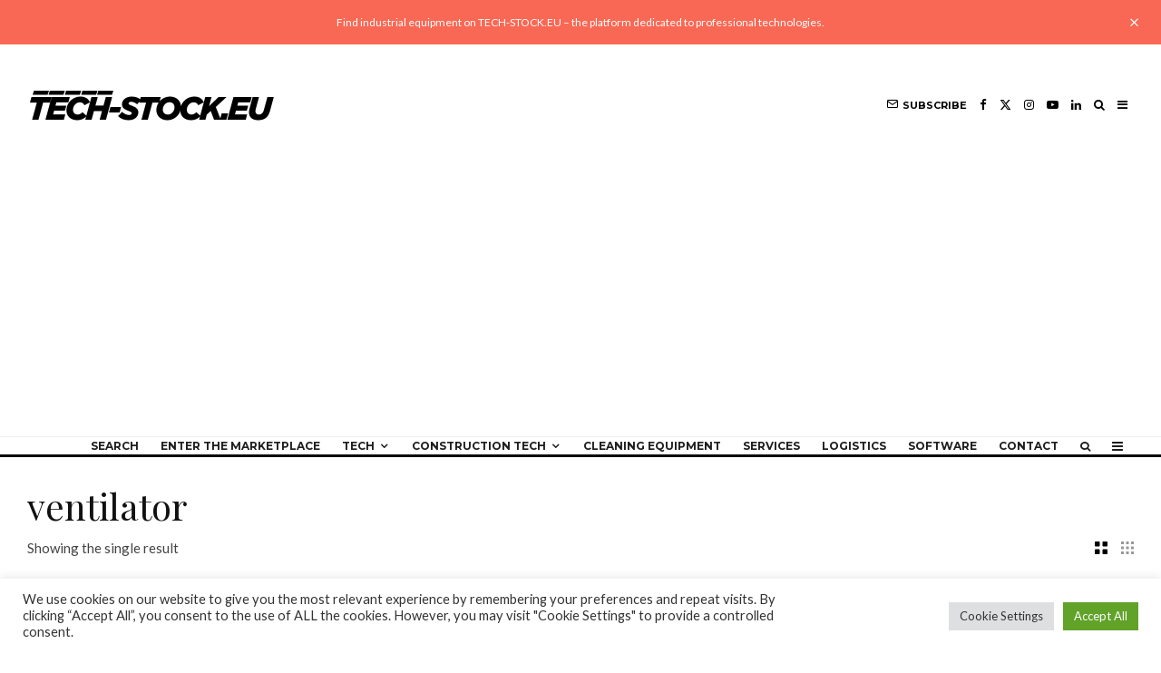

--- FILE ---
content_type: text/html; charset=UTF-8
request_url: https://tech-stock.eu/product-tag/ventilator/
body_size: 24355
content:
<!DOCTYPE html>
<html lang="en-US">
<head>
	<meta charset="UTF-8">
			<meta name="viewport" content="width=device-width, initial-scale=1">
		<link rel="profile" href="https://gmpg.org/xfn/11">
		<meta name="theme-color" content="#f7d40e">
	<title>ventilator &#8211; TECH-STOCK.EU</title>
<meta name='robots' content='max-image-preview:large' />
<link rel='dns-prefetch' href='//www.googletagmanager.com' />
<link rel='dns-prefetch' href='//fonts.googleapis.com' />
<link rel='dns-prefetch' href='//pagead2.googlesyndication.com' />
<link rel="alternate" type="application/rss+xml" title="TECH-STOCK.EU &raquo; Feed" href="https://tech-stock.eu/feed/" />
<link rel="alternate" type="application/rss+xml" title="TECH-STOCK.EU &raquo; Comments Feed" href="https://tech-stock.eu/comments/feed/" />
<link rel="alternate" type="application/rss+xml" title="TECH-STOCK.EU &raquo; ventilator Tag Feed" href="https://tech-stock.eu/product-tag/ventilator/feed/" />
<style id='wp-img-auto-sizes-contain-inline-css' type='text/css'>
img:is([sizes=auto i],[sizes^="auto," i]){contain-intrinsic-size:3000px 1500px}
/*# sourceURL=wp-img-auto-sizes-contain-inline-css */
</style>

<style id='wp-emoji-styles-inline-css' type='text/css'>

	img.wp-smiley, img.emoji {
		display: inline !important;
		border: none !important;
		box-shadow: none !important;
		height: 1em !important;
		width: 1em !important;
		margin: 0 0.07em !important;
		vertical-align: -0.1em !important;
		background: none !important;
		padding: 0 !important;
	}
/*# sourceURL=wp-emoji-styles-inline-css */
</style>
<link rel='stylesheet' id='wp-block-library-css' href='https://tech-stock.eu/wp-includes/css/dist/block-library/style.min.css?ver=6.9' type='text/css' media='all' />
<link rel='stylesheet' id='wc-blocks-style-css' href='https://tech-stock.eu/wp-content/plugins/woocommerce/assets/client/blocks/wc-blocks.css?ver=wc-10.4.3' type='text/css' media='all' />
<style id='global-styles-inline-css' type='text/css'>
:root{--wp--preset--aspect-ratio--square: 1;--wp--preset--aspect-ratio--4-3: 4/3;--wp--preset--aspect-ratio--3-4: 3/4;--wp--preset--aspect-ratio--3-2: 3/2;--wp--preset--aspect-ratio--2-3: 2/3;--wp--preset--aspect-ratio--16-9: 16/9;--wp--preset--aspect-ratio--9-16: 9/16;--wp--preset--color--black: #000000;--wp--preset--color--cyan-bluish-gray: #abb8c3;--wp--preset--color--white: #ffffff;--wp--preset--color--pale-pink: #f78da7;--wp--preset--color--vivid-red: #cf2e2e;--wp--preset--color--luminous-vivid-orange: #ff6900;--wp--preset--color--luminous-vivid-amber: #fcb900;--wp--preset--color--light-green-cyan: #7bdcb5;--wp--preset--color--vivid-green-cyan: #00d084;--wp--preset--color--pale-cyan-blue: #8ed1fc;--wp--preset--color--vivid-cyan-blue: #0693e3;--wp--preset--color--vivid-purple: #9b51e0;--wp--preset--gradient--vivid-cyan-blue-to-vivid-purple: linear-gradient(135deg,rgb(6,147,227) 0%,rgb(155,81,224) 100%);--wp--preset--gradient--light-green-cyan-to-vivid-green-cyan: linear-gradient(135deg,rgb(122,220,180) 0%,rgb(0,208,130) 100%);--wp--preset--gradient--luminous-vivid-amber-to-luminous-vivid-orange: linear-gradient(135deg,rgb(252,185,0) 0%,rgb(255,105,0) 100%);--wp--preset--gradient--luminous-vivid-orange-to-vivid-red: linear-gradient(135deg,rgb(255,105,0) 0%,rgb(207,46,46) 100%);--wp--preset--gradient--very-light-gray-to-cyan-bluish-gray: linear-gradient(135deg,rgb(238,238,238) 0%,rgb(169,184,195) 100%);--wp--preset--gradient--cool-to-warm-spectrum: linear-gradient(135deg,rgb(74,234,220) 0%,rgb(151,120,209) 20%,rgb(207,42,186) 40%,rgb(238,44,130) 60%,rgb(251,105,98) 80%,rgb(254,248,76) 100%);--wp--preset--gradient--blush-light-purple: linear-gradient(135deg,rgb(255,206,236) 0%,rgb(152,150,240) 100%);--wp--preset--gradient--blush-bordeaux: linear-gradient(135deg,rgb(254,205,165) 0%,rgb(254,45,45) 50%,rgb(107,0,62) 100%);--wp--preset--gradient--luminous-dusk: linear-gradient(135deg,rgb(255,203,112) 0%,rgb(199,81,192) 50%,rgb(65,88,208) 100%);--wp--preset--gradient--pale-ocean: linear-gradient(135deg,rgb(255,245,203) 0%,rgb(182,227,212) 50%,rgb(51,167,181) 100%);--wp--preset--gradient--electric-grass: linear-gradient(135deg,rgb(202,248,128) 0%,rgb(113,206,126) 100%);--wp--preset--gradient--midnight: linear-gradient(135deg,rgb(2,3,129) 0%,rgb(40,116,252) 100%);--wp--preset--font-size--small: 13px;--wp--preset--font-size--medium: 20px;--wp--preset--font-size--large: 36px;--wp--preset--font-size--x-large: 42px;--wp--preset--spacing--20: 0.44rem;--wp--preset--spacing--30: 0.67rem;--wp--preset--spacing--40: 1rem;--wp--preset--spacing--50: 1.5rem;--wp--preset--spacing--60: 2.25rem;--wp--preset--spacing--70: 3.38rem;--wp--preset--spacing--80: 5.06rem;--wp--preset--shadow--natural: 6px 6px 9px rgba(0, 0, 0, 0.2);--wp--preset--shadow--deep: 12px 12px 50px rgba(0, 0, 0, 0.4);--wp--preset--shadow--sharp: 6px 6px 0px rgba(0, 0, 0, 0.2);--wp--preset--shadow--outlined: 6px 6px 0px -3px rgb(255, 255, 255), 6px 6px rgb(0, 0, 0);--wp--preset--shadow--crisp: 6px 6px 0px rgb(0, 0, 0);}:where(.is-layout-flex){gap: 0.5em;}:where(.is-layout-grid){gap: 0.5em;}body .is-layout-flex{display: flex;}.is-layout-flex{flex-wrap: wrap;align-items: center;}.is-layout-flex > :is(*, div){margin: 0;}body .is-layout-grid{display: grid;}.is-layout-grid > :is(*, div){margin: 0;}:where(.wp-block-columns.is-layout-flex){gap: 2em;}:where(.wp-block-columns.is-layout-grid){gap: 2em;}:where(.wp-block-post-template.is-layout-flex){gap: 1.25em;}:where(.wp-block-post-template.is-layout-grid){gap: 1.25em;}.has-black-color{color: var(--wp--preset--color--black) !important;}.has-cyan-bluish-gray-color{color: var(--wp--preset--color--cyan-bluish-gray) !important;}.has-white-color{color: var(--wp--preset--color--white) !important;}.has-pale-pink-color{color: var(--wp--preset--color--pale-pink) !important;}.has-vivid-red-color{color: var(--wp--preset--color--vivid-red) !important;}.has-luminous-vivid-orange-color{color: var(--wp--preset--color--luminous-vivid-orange) !important;}.has-luminous-vivid-amber-color{color: var(--wp--preset--color--luminous-vivid-amber) !important;}.has-light-green-cyan-color{color: var(--wp--preset--color--light-green-cyan) !important;}.has-vivid-green-cyan-color{color: var(--wp--preset--color--vivid-green-cyan) !important;}.has-pale-cyan-blue-color{color: var(--wp--preset--color--pale-cyan-blue) !important;}.has-vivid-cyan-blue-color{color: var(--wp--preset--color--vivid-cyan-blue) !important;}.has-vivid-purple-color{color: var(--wp--preset--color--vivid-purple) !important;}.has-black-background-color{background-color: var(--wp--preset--color--black) !important;}.has-cyan-bluish-gray-background-color{background-color: var(--wp--preset--color--cyan-bluish-gray) !important;}.has-white-background-color{background-color: var(--wp--preset--color--white) !important;}.has-pale-pink-background-color{background-color: var(--wp--preset--color--pale-pink) !important;}.has-vivid-red-background-color{background-color: var(--wp--preset--color--vivid-red) !important;}.has-luminous-vivid-orange-background-color{background-color: var(--wp--preset--color--luminous-vivid-orange) !important;}.has-luminous-vivid-amber-background-color{background-color: var(--wp--preset--color--luminous-vivid-amber) !important;}.has-light-green-cyan-background-color{background-color: var(--wp--preset--color--light-green-cyan) !important;}.has-vivid-green-cyan-background-color{background-color: var(--wp--preset--color--vivid-green-cyan) !important;}.has-pale-cyan-blue-background-color{background-color: var(--wp--preset--color--pale-cyan-blue) !important;}.has-vivid-cyan-blue-background-color{background-color: var(--wp--preset--color--vivid-cyan-blue) !important;}.has-vivid-purple-background-color{background-color: var(--wp--preset--color--vivid-purple) !important;}.has-black-border-color{border-color: var(--wp--preset--color--black) !important;}.has-cyan-bluish-gray-border-color{border-color: var(--wp--preset--color--cyan-bluish-gray) !important;}.has-white-border-color{border-color: var(--wp--preset--color--white) !important;}.has-pale-pink-border-color{border-color: var(--wp--preset--color--pale-pink) !important;}.has-vivid-red-border-color{border-color: var(--wp--preset--color--vivid-red) !important;}.has-luminous-vivid-orange-border-color{border-color: var(--wp--preset--color--luminous-vivid-orange) !important;}.has-luminous-vivid-amber-border-color{border-color: var(--wp--preset--color--luminous-vivid-amber) !important;}.has-light-green-cyan-border-color{border-color: var(--wp--preset--color--light-green-cyan) !important;}.has-vivid-green-cyan-border-color{border-color: var(--wp--preset--color--vivid-green-cyan) !important;}.has-pale-cyan-blue-border-color{border-color: var(--wp--preset--color--pale-cyan-blue) !important;}.has-vivid-cyan-blue-border-color{border-color: var(--wp--preset--color--vivid-cyan-blue) !important;}.has-vivid-purple-border-color{border-color: var(--wp--preset--color--vivid-purple) !important;}.has-vivid-cyan-blue-to-vivid-purple-gradient-background{background: var(--wp--preset--gradient--vivid-cyan-blue-to-vivid-purple) !important;}.has-light-green-cyan-to-vivid-green-cyan-gradient-background{background: var(--wp--preset--gradient--light-green-cyan-to-vivid-green-cyan) !important;}.has-luminous-vivid-amber-to-luminous-vivid-orange-gradient-background{background: var(--wp--preset--gradient--luminous-vivid-amber-to-luminous-vivid-orange) !important;}.has-luminous-vivid-orange-to-vivid-red-gradient-background{background: var(--wp--preset--gradient--luminous-vivid-orange-to-vivid-red) !important;}.has-very-light-gray-to-cyan-bluish-gray-gradient-background{background: var(--wp--preset--gradient--very-light-gray-to-cyan-bluish-gray) !important;}.has-cool-to-warm-spectrum-gradient-background{background: var(--wp--preset--gradient--cool-to-warm-spectrum) !important;}.has-blush-light-purple-gradient-background{background: var(--wp--preset--gradient--blush-light-purple) !important;}.has-blush-bordeaux-gradient-background{background: var(--wp--preset--gradient--blush-bordeaux) !important;}.has-luminous-dusk-gradient-background{background: var(--wp--preset--gradient--luminous-dusk) !important;}.has-pale-ocean-gradient-background{background: var(--wp--preset--gradient--pale-ocean) !important;}.has-electric-grass-gradient-background{background: var(--wp--preset--gradient--electric-grass) !important;}.has-midnight-gradient-background{background: var(--wp--preset--gradient--midnight) !important;}.has-small-font-size{font-size: var(--wp--preset--font-size--small) !important;}.has-medium-font-size{font-size: var(--wp--preset--font-size--medium) !important;}.has-large-font-size{font-size: var(--wp--preset--font-size--large) !important;}.has-x-large-font-size{font-size: var(--wp--preset--font-size--x-large) !important;}
/*# sourceURL=global-styles-inline-css */
</style>

<style id='classic-theme-styles-inline-css' type='text/css'>
/*! This file is auto-generated */
.wp-block-button__link{color:#fff;background-color:#32373c;border-radius:9999px;box-shadow:none;text-decoration:none;padding:calc(.667em + 2px) calc(1.333em + 2px);font-size:1.125em}.wp-block-file__button{background:#32373c;color:#fff;text-decoration:none}
/*# sourceURL=/wp-includes/css/classic-themes.min.css */
</style>
<link rel='stylesheet' id='cookie-law-info-css' href='https://tech-stock.eu/wp-content/plugins/cookie-law-info/legacy/public/css/cookie-law-info-public.css?ver=3.3.9' type='text/css' media='all' />
<link rel='stylesheet' id='cookie-law-info-gdpr-css' href='https://tech-stock.eu/wp-content/plugins/cookie-law-info/legacy/public/css/cookie-law-info-gdpr.css?ver=3.3.9' type='text/css' media='all' />
<link rel='stylesheet' id='lets-review-api-css' href='https://tech-stock.eu/wp-content/plugins/lets-review/assets/css/style-api.min.css?ver=3.4.3' type='text/css' media='all' />
<link rel='stylesheet' id='font-awesome-css' href='https://tech-stock.eu/wp-content/plugins/lets-review/assets/fonts/fontawesome/css/fontawesome.min.css?ver=3.4.3' type='text/css' media='all' />
<link rel='stylesheet' id='font-awesome-regular-css' href='https://tech-stock.eu/wp-content/plugins/lets-review/assets/fonts/fontawesome/css/regular.min.css?ver=3.4.3' type='text/css' media='all' />
<link rel='stylesheet' id='font-awesome-solid-css' href='https://tech-stock.eu/wp-content/plugins/lets-review/assets/fonts/fontawesome/css/solid.min.css?ver=3.4.3' type='text/css' media='all' />
<style id='woocommerce-inline-inline-css' type='text/css'>
.woocommerce form .form-row .required { visibility: visible; }
/*# sourceURL=woocommerce-inline-inline-css */
</style>
<link rel='stylesheet' id='lets-live-blog-css' href='https://tech-stock.eu/wp-content/plugins/lets-live-blog/frontend/css/style.min.css?ver=1.2.2' type='text/css' media='all' />
<link rel='stylesheet' id='zeen-style-css' href='https://tech-stock.eu/wp-content/themes/zeen/assets/css/style.min.css?ver=1767101152' type='text/css' media='all' />
<style id='zeen-style-inline-css' type='text/css'>
.content-bg, .block-skin-5:not(.skin-inner), .block-skin-5.skin-inner > .tipi-row-inner-style, .article-layout-skin-1.title-cut-bl .hero-wrap .meta:before, .article-layout-skin-1.title-cut-bc .hero-wrap .meta:before, .article-layout-skin-1.title-cut-bl .hero-wrap .share-it:before, .article-layout-skin-1.title-cut-bc .hero-wrap .share-it:before, .standard-archive .page-header, .skin-dark .flickity-viewport, .zeen__var__options label { background: #ffffff;}a.zeen-pin-it{position: absolute}.background.mask {background-color: transparent}.side-author__wrap .mask a {display:inline-block;height:70px}.timed-pup,.modal-wrap {position:fixed;visibility:hidden}.to-top__fixed .to-top a{background-color:#000000; color: #fff}#block-wrap-193 .tipi-row-inner-style{ ;}.site-inner { background-color: #fff; }.splitter svg g { fill: #fff; }.inline-post .block article .title { font-size: 20px;}.fontfam-1 { font-family: 'Playfair Display',serif!important;}input,input[type="number"],.body-f1, .quotes-f1 blockquote, .quotes-f1 q, .by-f1 .byline, .sub-f1 .subtitle, .wh-f1 .widget-title, .headings-f1 h1, .headings-f1 h2, .headings-f1 h3, .headings-f1 h4, .headings-f1 h5, .headings-f1 h6, .font-1, div.jvectormap-tip {font-family:'Playfair Display',serif;font-weight: 400;font-style: normal;}.fontfam-2 { font-family:'Lato',sans-serif!important; }input[type=submit], button, .tipi-button,.button,.wpcf7-submit,.button__back__home,.body-f2, .quotes-f2 blockquote, .quotes-f2 q, .by-f2 .byline, .sub-f2 .subtitle, .wh-f2 .widget-title, .headings-f2 h1, .headings-f2 h2, .headings-f2 h3, .headings-f2 h4, .headings-f2 h5, .headings-f2 h6, .font-2 {font-family:'Lato',sans-serif;font-weight: 400;font-style: normal;}.fontfam-3 { font-family:'Montserrat',sans-serif!important;}.body-f3, .quotes-f3 blockquote, .quotes-f3 q, .by-f3 .byline, .sub-f3 .subtitle, .wh-f3 .widget-title, .headings-f3 h1, .headings-f3 h2, .headings-f3 h3, .headings-f3 h4, .headings-f3 h5, .headings-f3 h6, .font-3 {font-family:'Montserrat',sans-serif;font-style: normal;font-weight: 400;}.tipi-row, .tipi-builder-on .contents-wrap > p { max-width: 1400px ; }.slider-columns--3 article { width: 416.66666666667px }.slider-columns--2 article { width: 640px }.slider-columns--4 article { width: 305px }.single .site-content .tipi-row { max-width: 1400px ; }.single-product .site-content .tipi-row { max-width: 1400px ; }.date--secondary { color: #f8d92f; }.date--main { color: #f8d92f; }.global-accent-border { border-color: #f7d40e; }.trending-accent-border { border-color: #f7d40e; }.trending-accent-bg { border-color: #f7d40e; }.wpcf7-submit, .tipi-button.block-loader { background: #18181e; }.wpcf7-submit:hover, .tipi-button.block-loader:hover { background: #111; }.tipi-button.block-loader { color: #fff!important; }.wpcf7-submit { background: #18181e; }.wpcf7-submit:hover { background: #111; }.global-accent-bg, .icon-base-2:hover .icon-bg, #progress { background-color: #f7d40e; }.global-accent-text, .mm-submenu-2 .mm-51 .menu-wrap > .sub-menu > li > a { color: #f7d40e; }body { color:#444;}.excerpt { color:#444;}.mode--alt--b .excerpt, .block-skin-2 .excerpt, .block-skin-2 .preview-classic .custom-button__fill-2 { color:#888!important;}.read-more-wrap { color:#767676;}.logo-fallback a { color:#000!important;}.site-mob-header .logo-fallback a { color:#000!important;}blockquote:not(.comment-excerpt) { color:#111;}.mode--alt--b blockquote:not(.comment-excerpt), .mode--alt--b .block-skin-0.block-wrap-quote .block-wrap-quote blockquote:not(.comment-excerpt), .mode--alt--b .block-skin-0.block-wrap-quote .block-wrap-quote blockquote:not(.comment-excerpt) span { color:#fff!important;}.byline, .byline a { color:#888;}.mode--alt--b .block-wrap-classic .byline, .mode--alt--b .block-wrap-classic .byline a, .mode--alt--b .block-wrap-thumbnail .byline, .mode--alt--b .block-wrap-thumbnail .byline a, .block-skin-2 .byline a, .block-skin-2 .byline { color:#888;}.preview-classic .meta .title, .preview-thumbnail .meta .title,.preview-56 .meta .title{ color:#111;}h1, h2, h3, h4, h5, h6, .block-title { color:#111;}.sidebar-widget  .widget-title { color:#111!important;}.link-color-wrap a, .woocommerce-Tabs-panel--description a { color: #333; }.mode--alt--b .link-color-wrap a, .mode--alt--b .woocommerce-Tabs-panel--description a { color: #888; }.copyright, .site-footer .bg-area-inner .copyright a { color: #8e8e8e; }.link-color-wrap a:hover { color: #000; }.mode--alt--b .link-color-wrap a:hover { color: #555; }body{line-height:1.66}input[type=submit], button, .tipi-button,.button,.wpcf7-submit,.button__back__home{letter-spacing:0.03em}.sub-menu a:not(.tipi-button){letter-spacing:0.1em}.widget-title{letter-spacing:0.15em}html, body{font-size:15px}.byline{font-size:12px}input[type=submit], button, .tipi-button,.button,.wpcf7-submit,.button__back__home{font-size:11px}.excerpt{font-size:15px}.logo-fallback, .secondary-wrap .logo-fallback a{font-size:22px}.logo span{font-size:12px}.breadcrumbs{font-size:10px}.hero-meta.tipi-s-typo .title{font-size:20px}.hero-meta.tipi-s-typo .subtitle{font-size:15px}.hero-meta.tipi-m-typo .title{font-size:20px}.hero-meta.tipi-m-typo .subtitle{font-size:15px}.hero-meta.tipi-xl-typo .title{font-size:20px}.hero-meta.tipi-xl-typo .subtitle{font-size:15px}.block-html-content h1, .single-content .entry-content h1{font-size:20px}.block-html-content h2, .single-content .entry-content h2{font-size:20px}.block-html-content h3, .single-content .entry-content h3{font-size:20px}.block-html-content h4, .single-content .entry-content h4{font-size:20px}.block-html-content h5, .single-content .entry-content h5{font-size:18px}.footer-block-links{font-size:8px}blockquote, q{font-size:20px}.site-footer .copyright{font-size:12px}.footer-navigation{font-size:12px}.site-footer .menu-icons{font-size:12px}.block-title, .page-title{font-size:24px}.block-subtitle{font-size:18px}.block-col-self .preview-2 .title{font-size:22px}.block-wrap-classic .tipi-m-typo .title-wrap .title{font-size:22px}.tipi-s-typo .title, .ppl-s-3 .tipi-s-typo .title, .zeen-col--wide .ppl-s-3 .tipi-s-typo .title, .preview-1 .title, .preview-21:not(.tipi-xs-typo) .title{font-size:22px}.tipi-xs-typo .title, .tipi-basket-wrap .basket-item .title{font-size:15px}.meta .read-more-wrap{font-size:11px}.widget-title{font-size:12px}.split-1:not(.preview-thumbnail) .mask{-webkit-flex: 0 0 calc( 34% - 15px);
					-ms-flex: 0 0 calc( 34% - 15px);
					flex: 0 0 calc( 34% - 15px);
					width: calc( 34% - 15px);}.preview-thumbnail .mask{-webkit-flex: 0 0 65px;
					-ms-flex: 0 0 65px;
					flex: 0 0 65px;
					width: 65px;}.footer-lower-area{padding-top:40px}.footer-lower-area{padding-bottom:40px}.footer-upper-area{padding-bottom:40px}.footer-upper-area{padding-top:40px}.footer-widget-wrap{padding-bottom:40px}.footer-widget-wrap{padding-top:40px}.tipi-button-cta-header{font-size:12px}.product-title--s .entry-title{font-size:24px}.product-title--m .entry-title, .qv-wrap .entry-summary .title{font-size:24px}.product-title--l .entry-title{font-size:24px}.product-title--s .price{font-size:15px}.product-title--m .price, .qv-wrap .entry-summary .price{font-size:18px}.product-title--m .woocommerce-product-details__short-description, .qv-wrap .woocommerce-product-details__short-description{font-size:15px}.product-title--l .price{font-size:18px}.product-title--l .woocommerce-product-details__short-description{font-size:15px}.tipi-xs-typo .price, .tipi-basket-wrap .basket-item .price{font-size:12px}.tipi-s-typo .price, .ppl-s-3 .tipi-s-typo .price, .zeen-col--wide .ppl-s-3 .tipi-s-typo .price, .preview-1 .price, .preview-21:not(.tipi-xs-typo) .price{font-size:15px}.block-wrap-classic .tipi-m-typo .title-wrap .price{font-size:15px}#top-bar-message{font-size:12px}.tipi-button.block-loader, .wpcf7-submit, .mc4wp-form-fields button { font-weight: 700;}.main-navigation .horizontal-menu, .main-navigation .menu-item, .main-navigation .menu-icon .menu-icon--text,  .main-navigation .tipi-i-search span { font-weight: 700;}.secondary-wrap .menu-secondary li, .secondary-wrap .menu-item, .secondary-wrap .menu-icon .menu-icon--text {font-weight: 700;}.footer-lower-area, .footer-lower-area .menu-item, .footer-lower-area .menu-icon span {font-weight: 700;}.widget-title {font-weight: 700!important;}input[type=submit], button, .tipi-button,.button,.wpcf7-submit,.button__back__home{ text-transform: uppercase; }.entry-title{ text-transform: none; }.logo-fallback{ text-transform: none; }.block-wrap-slider .title-wrap .title{ text-transform: none; }.block-wrap-grid .title-wrap .title, .tile-design-4 .meta .title-wrap .title{ text-transform: none; }.block-wrap-classic .title-wrap .title{ text-transform: none; }.block-title{ text-transform: none; }.meta .excerpt .read-more{ text-transform: uppercase; }.preview-grid .read-more{ text-transform: uppercase; }.block-subtitle{ text-transform: none; }.byline{ text-transform: none; }.widget-title{ text-transform: none; }.main-navigation .menu-item, .main-navigation .menu-icon .menu-icon--text{ text-transform: uppercase; }.secondary-navigation, .secondary-wrap .menu-icon .menu-icon--text{ text-transform: uppercase; }.footer-lower-area .menu-item, .footer-lower-area .menu-icon span{ text-transform: uppercase; }.sub-menu a:not(.tipi-button){ text-transform: none; }.site-mob-header .menu-item, .site-mob-header .menu-icon span{ text-transform: uppercase; }.single-content .entry-content h1, .single-content .entry-content h2, .single-content .entry-content h3, .single-content .entry-content h4, .single-content .entry-content h5, .single-content .entry-content h6, .meta__full h1, .meta__full h2, .meta__full h3, .meta__full h4, .meta__full h5, .bbp__thread__title{ text-transform: none; }.mm-submenu-2 .mm-11 .menu-wrap > *, .mm-submenu-2 .mm-31 .menu-wrap > *, .mm-submenu-2 .mm-21 .menu-wrap > *, .mm-submenu-2 .mm-51 .menu-wrap > *  { border-top: 3px solid transparent; }.separation-border { margin-bottom: 60px; }.load-more-wrap-1 { padding-top: 60px; }.block-wrap-classic .inf-spacer + .block:not(.block-62) { margin-top: 60px; }.separation-border-v { background: #eee;}.separation-border-v { height: calc( 100% -  60px - 1px); }@media only screen and (max-width: 480px) {.separation-border:not(.split-1){margin-bottom:45px;}.separation-border { margin-bottom: 30px;}}.grid-spacing { border-top-width: 20px; }.sidebar-wrap .sidebar { padding-right: 30px; padding-left: 30px; padding-top:0px; padding-bottom:0px; }.sidebar-left .sidebar-wrap .sidebar { padding-right: 30px; padding-left: 30px; }@media only screen and (min-width: 481px) {.block-wrap-grid .block-title-area, .block-wrap-98 .block-piece-2 article:last-child { margin-bottom: -20px; }.block-wrap-92 .tipi-row-inner-box { margin-top: -20px; }.block-wrap-grid .only-filters { top: 20px; }.grid-spacing { border-right-width: 20px; }.block-fs {padding:20px;}.block-wrap-grid:not(.block-wrap-81) .block { width: calc( 100% + 20px ); }}@media only screen and (max-width: 859px) {.mobile__design--side .mask {
		width: calc( 34% - 15px);
	}}@media only screen and (min-width: 860px) {input[type=submit], button, .tipi-button,.button,.wpcf7-submit,.button__back__home{letter-spacing:0.09em}.hero-meta.tipi-s-typo .title{font-size:30px}.hero-meta.tipi-s-typo .subtitle{font-size:18px}.hero-meta.tipi-m-typo .title{font-size:30px}.hero-meta.tipi-m-typo .subtitle{font-size:18px}.hero-meta.tipi-xl-typo .title{font-size:30px}.hero-meta.tipi-xl-typo .subtitle{font-size:18px}.block-html-content h1, .single-content .entry-content h1{font-size:30px}.block-html-content h2, .single-content .entry-content h2{font-size:30px}.block-html-content h3, .single-content .entry-content h3{font-size:24px}.block-html-content h4, .single-content .entry-content h4{font-size:24px}blockquote, q{font-size:25px}.main-navigation, .main-navigation .menu-icon--text{font-size:12px}.sub-menu a:not(.tipi-button){font-size:12px}.main-navigation .menu-icon, .main-navigation .trending-icon-solo{font-size:12px}.secondary-wrap-v .standard-drop>a,.secondary-wrap, .secondary-wrap a, .secondary-wrap .menu-icon--text{font-size:11px}.secondary-wrap .menu-icon, .secondary-wrap .menu-icon a, .secondary-wrap .trending-icon-solo{font-size:13px}.product-title--l .entry-title{font-size:36px}.layout-side-info .details{width:130px;float:left}.sticky-header--active.site-header.size-set .logo img, .site-header.size-set.slidedown .logo img, .site-header.size-set.sticky-menu-2.stuck .logo img { height: 22px!important; }.sticky-header--active.site-header .bg-area, .site-header.sticky-menu-2.stuck .bg-area, .site-header.slidedown .bg-area, .main-navigation.stuck .menu-bg-area, .sticky-4-unfixed .header-skin-4.site-header .bg-area { background: rgba(255,255,255,0.9); }.title-contrast .hero-wrap { height: calc( 100vh - 160px ); }.block-col-self .block-71 .tipi-s-typo .title { font-size: 18px; }.zeen-col--narrow .block-wrap-classic .tipi-m-typo .title-wrap .title { font-size: 18px; }.mode--alt--b .footer-widget-area:not(.footer-widget-area-1) + .footer-lower-area { border-top:1px #333333 solid ; }.footer-widget-wrap { border-right:1px #333333 solid ; }.footer-widget-wrap .widget_search form, .footer-widget-wrap select { border-color:#333333; }.footer-widget-wrap .zeen-widget { border-bottom:1px #333333 solid ; }.footer-widget-wrap .zeen-widget .preview-thumbnail { border-bottom-color: #333333;}.secondary-wrap .menu-padding, .secondary-wrap .ul-padding > li > a {
			padding-top: 10px;
			padding-bottom: 10px;
		}}@media only screen and (min-width: 1240px) {.hero-l .single-content {padding-top: 45px}.logo-fallback, .secondary-wrap .logo-fallback a{font-size:30px}.hero-meta.tipi-s-typo .title{font-size:36px}.hero-meta.tipi-m-typo .title{font-size:44px}.hero-meta.tipi-xl-typo .title{font-size:50px}.block-html-content h1, .single-content .entry-content h1{font-size:44px}.block-html-content h2, .single-content .entry-content h2{font-size:40px}.block-html-content h3, .single-content .entry-content h3{font-size:30px}.block-html-content h4, .single-content .entry-content h4{font-size:20px}.block-title, .page-title{font-size:40px}.block-subtitle{font-size:20px}.block-col-self .preview-2 .title{font-size:36px}.block-wrap-classic .tipi-m-typo .title-wrap .title{font-size:30px}.tipi-s-typo .title, .ppl-s-3 .tipi-s-typo .title, .zeen-col--wide .ppl-s-3 .tipi-s-typo .title, .preview-1 .title, .preview-21:not(.tipi-xs-typo) .title{font-size:24px}.split-1:not(.preview-thumbnail) .mask{-webkit-flex: 0 0 calc( 50% - 15px);
					-ms-flex: 0 0 calc( 50% - 15px);
					flex: 0 0 calc( 50% - 15px);
					width: calc( 50% - 15px);}.footer-lower-area{padding-top:90px}.footer-lower-area{padding-bottom:90px}.footer-upper-area{padding-bottom:50px}.footer-upper-area{padding-top:50px}.footer-widget-wrap{padding-bottom:50px}.footer-widget-wrap{padding-top:50px}.product-title--s .entry-title{font-size:30px}.product-title--m .entry-title, .qv-wrap .entry-summary .title{font-size:40px}.product-title--l .entry-title{font-size:50px}}.main-menu-bar-color-1 .current-menu-item > a, .main-menu-bar-color-1 .menu-main-menu > .dropper.active:not(.current-menu-item) > a { background-color: #111;}.site-header a { color: #111; }.site-skin-3.content-subscribe, .site-skin-3.content-subscribe .subtitle, .site-skin-3.content-subscribe input, .site-skin-3.content-subscribe h2 { color: #fff; } .site-skin-3.content-subscribe input[type="email"] { border-color: #fff; }.footer-widget-wrap .widget_search form { border-color:#333; }.sidebar-wrap .sidebar { border:1px #ddd solid ; }.content-area .zeen-widget { border: 0 #ddd solid ; border-width: 0 0 1px 0; }.content-area .zeen-widget { padding:30px 0px 30px; }.grid-image-1 .mask-overlay { background-color: #1a1d1e ; }.with-fi.preview-grid,.with-fi.preview-grid .byline,.with-fi.preview-grid .subtitle, .with-fi.preview-grid a { color: #fff; }.preview-grid .mask-overlay { opacity: 0.4 ; }@media (pointer: fine) {.preview-grid:hover .mask-overlay { opacity: 0.6 ; }}.slider-image-1 .mask-overlay { background-color: #1a1d1e ; }.with-fi.preview-slider-overlay,.with-fi.preview-slider-overlay .byline,.with-fi.preview-slider-overlay .subtitle, .with-fi.preview-slider-overlay a { color: #fff; }.preview-slider-overlay .mask-overlay { opacity: 0.2 ; }@media (pointer: fine) {.preview-slider-overlay:hover .mask-overlay { opacity: 0.6 ; }}.top-bar-message { background: #F96854; color: #fff; padding:15px;}.site-footer .footer-widget-bg-area, .site-footer .footer-widget-bg-area .woo-product-rating span, .site-footer .footer-widget-bg-area .stack-design-3 .meta { background-color: #272727; }.site-footer .footer-widget-bg-area .background { background-image: none; opacity: 1; }.site-footer .footer-widget-bg-area .block-skin-0 .tipi-arrow { color:#dddede; border-color:#dddede; }.site-footer .footer-widget-bg-area .block-skin-0 .tipi-arrow i:after{ background:#dddede; }.site-footer .footer-widget-bg-area,.site-footer .footer-widget-bg-area .byline,.site-footer .footer-widget-bg-area a,.site-footer .footer-widget-bg-area .widget_search form *,.site-footer .footer-widget-bg-area h3,.site-footer .footer-widget-bg-area .widget-title { color:#dddede; }.site-footer .footer-widget-bg-area .tipi-spin.tipi-row-inner-style:before { border-color:#dddede; }.main-navigation, .main-navigation .menu-icon--text { color: #1e1e1e; }.main-navigation .horizontal-menu>li>a { padding-left: 12px; padding-right: 12px; }.main-navigation-border { border-bottom:3px #0a0a0a solid ; }.main-navigation-border .drop-search { border-top:3px #0a0a0a solid ; }#progress {bottom: 0;height: 3px; }.sticky-menu-2:not(.active) #progress  { bottom: -3px;  }.main-navigation-border { border-top: 1px #eee solid ; }.main-navigation .horizontal-menu .drop, .main-navigation .horizontal-menu > li > a, .date--main {
			padding-top: 0px;
			padding-bottom: 0px;
		}.site-mob-header .menu-icon { font-size: 13px; }.secondary-wrap-v .standard-drop>a,.secondary-wrap, .secondary-wrap a, .secondary-wrap .menu-icon--text { color: #000000; }.secondary-wrap .menu-secondary > li > a, .secondary-icons li > a { padding-left: 7px; padding-right: 7px; }.mc4wp-form-fields input[type=submit], .mc4wp-form-fields button, #subscribe-submit input[type=submit], .subscribe-wrap input[type=submit] {color: #fff;background-color: #121212;}.site-mob-header:not(.site-mob-header-11) .header-padding .logo-main-wrap, .site-mob-header:not(.site-mob-header-11) .header-padding .icons-wrap a, .site-mob-header-11 .header-padding {
		padding-top: 20px;
		padding-bottom: 20px;
	}.site-header .header-padding {
		padding-top:45px;
		padding-bottom:45px;
	}.site-header.sticky-menu-2.stuck .header-padding, .site-header.slidedown .header-padding, .sticky-header--active.site-header .header-padding, .main-navigation.stuck .horizontal-menu > li > a { padding-top: 17px; padding-bottom: 17px; }.cart .button, .woocommerce .button { background: #111}.onsale { background: #d61919}@media only screen and (min-width: 860px){.tipi-m-0 {display: none}}
/*# sourceURL=zeen-style-inline-css */
</style>
<link rel='stylesheet' id='zeen-fonts-css' href='https://fonts.googleapis.com/css?family=Playfair+Display%3A400%2Citalic%7CLato%3A400%2C700%7CMontserrat%3A400%2C700&#038;subset=latin&#038;display=swap' type='text/css' media='all' />
<link rel='stylesheet' id='photoswipe-css' href='https://tech-stock.eu/wp-content/themes/zeen/assets/css/photoswipe.min.css?ver=4.1.3' type='text/css' media='all' />
<link rel='stylesheet' id='zeen-woocommerce-style-css' href='https://tech-stock.eu/wp-content/themes/zeen/assets/css/woocommerce.min.css?ver=1767101152' type='text/css' media='all' />
<link rel='stylesheet' id='newsletter-css' href='https://tech-stock.eu/wp-content/plugins/newsletter/style.css?ver=9.1.0' type='text/css' media='all' />
<script type="text/template" id="tmpl-variation-template">
	<div class="woocommerce-variation-description">{{{ data.variation.variation_description }}}</div>
	<div class="woocommerce-variation-price">{{{ data.variation.price_html }}}</div>
	<div class="woocommerce-variation-availability">{{{ data.variation.availability_html }}}</div>
</script>
<script type="text/template" id="tmpl-unavailable-variation-template">
	<p role="alert">Sorry, this product is unavailable. Please choose a different combination.</p>
</script>
<script type="text/javascript" src="https://tech-stock.eu/wp-includes/js/jquery/jquery.min.js?ver=3.7.1" id="jquery-core-js"></script>
<script type="text/javascript" src="https://tech-stock.eu/wp-includes/js/jquery/jquery-migrate.min.js?ver=3.4.1" id="jquery-migrate-js"></script>
<script type="text/javascript" id="cookie-law-info-js-extra">
/* <![CDATA[ */
var Cli_Data = {"nn_cookie_ids":[],"cookielist":[],"non_necessary_cookies":[],"ccpaEnabled":"","ccpaRegionBased":"","ccpaBarEnabled":"","strictlyEnabled":["necessary","obligatoire"],"ccpaType":"gdpr","js_blocking":"1","custom_integration":"","triggerDomRefresh":"","secure_cookies":""};
var cli_cookiebar_settings = {"animate_speed_hide":"500","animate_speed_show":"500","background":"#FFF","border":"#b1a6a6c2","border_on":"","button_1_button_colour":"#61a229","button_1_button_hover":"#4e8221","button_1_link_colour":"#fff","button_1_as_button":"1","button_1_new_win":"","button_2_button_colour":"#333","button_2_button_hover":"#292929","button_2_link_colour":"#444","button_2_as_button":"","button_2_hidebar":"","button_3_button_colour":"#dedfe0","button_3_button_hover":"#b2b2b3","button_3_link_colour":"#333333","button_3_as_button":"1","button_3_new_win":"","button_4_button_colour":"#dedfe0","button_4_button_hover":"#b2b2b3","button_4_link_colour":"#333333","button_4_as_button":"1","button_7_button_colour":"#61a229","button_7_button_hover":"#4e8221","button_7_link_colour":"#fff","button_7_as_button":"1","button_7_new_win":"","font_family":"inherit","header_fix":"","notify_animate_hide":"1","notify_animate_show":"","notify_div_id":"#cookie-law-info-bar","notify_position_horizontal":"right","notify_position_vertical":"bottom","scroll_close":"","scroll_close_reload":"","accept_close_reload":"","reject_close_reload":"","showagain_tab":"","showagain_background":"#fff","showagain_border":"#000","showagain_div_id":"#cookie-law-info-again","showagain_x_position":"100px","text":"#333333","show_once_yn":"","show_once":"10000","logging_on":"","as_popup":"","popup_overlay":"1","bar_heading_text":"","cookie_bar_as":"banner","popup_showagain_position":"bottom-right","widget_position":"left"};
var log_object = {"ajax_url":"https://tech-stock.eu/wp-admin/admin-ajax.php"};
//# sourceURL=cookie-law-info-js-extra
/* ]]> */
</script>
<script type="text/javascript" src="https://tech-stock.eu/wp-content/plugins/cookie-law-info/legacy/public/js/cookie-law-info-public.js?ver=3.3.9" id="cookie-law-info-js"></script>
<script type="text/javascript" src="https://tech-stock.eu/wp-content/plugins/woocommerce/assets/js/jquery-blockui/jquery.blockUI.min.js?ver=2.7.0-wc.10.4.3" id="wc-jquery-blockui-js" data-wp-strategy="defer"></script>
<script type="text/javascript" id="wc-add-to-cart-js-extra">
/* <![CDATA[ */
var wc_add_to_cart_params = {"ajax_url":"/wp-admin/admin-ajax.php","wc_ajax_url":"/?wc-ajax=%%endpoint%%","i18n_view_cart":"View cart","cart_url":"https://tech-stock.eu/cart/","is_cart":"","cart_redirect_after_add":"no"};
//# sourceURL=wc-add-to-cart-js-extra
/* ]]> */
</script>
<script type="text/javascript" src="https://tech-stock.eu/wp-content/plugins/woocommerce/assets/js/frontend/add-to-cart.min.js?ver=10.4.3" id="wc-add-to-cart-js" defer="defer" data-wp-strategy="defer"></script>
<script type="text/javascript" src="https://tech-stock.eu/wp-content/plugins/woocommerce/assets/js/js-cookie/js.cookie.min.js?ver=2.1.4-wc.10.4.3" id="wc-js-cookie-js" data-wp-strategy="defer"></script>
<script type="text/javascript" src="https://tech-stock.eu/wp-includes/js/underscore.min.js?ver=1.13.7" id="underscore-js"></script>
<script type="text/javascript" id="wp-util-js-extra">
/* <![CDATA[ */
var _wpUtilSettings = {"ajax":{"url":"/wp-admin/admin-ajax.php"}};
//# sourceURL=wp-util-js-extra
/* ]]> */
</script>
<script type="text/javascript" src="https://tech-stock.eu/wp-includes/js/wp-util.min.js?ver=6.9" id="wp-util-js"></script>
<script type="text/javascript" id="wc-add-to-cart-variation-js-extra">
/* <![CDATA[ */
var wc_add_to_cart_variation_params = {"wc_ajax_url":"/?wc-ajax=%%endpoint%%","i18n_no_matching_variations_text":"Sorry, no products matched your selection. Please choose a different combination.","i18n_make_a_selection_text":"Please select some product options before adding this product to your cart.","i18n_unavailable_text":"Sorry, this product is unavailable. Please choose a different combination.","i18n_reset_alert_text":"Your selection has been reset. Please select some product options before adding this product to your cart."};
//# sourceURL=wc-add-to-cart-variation-js-extra
/* ]]> */
</script>
<script type="text/javascript" src="https://tech-stock.eu/wp-content/plugins/woocommerce/assets/js/frontend/add-to-cart-variation.min.js?ver=10.4.3" id="wc-add-to-cart-variation-js" defer="defer" data-wp-strategy="defer"></script>

<!-- Google tag (gtag.js) snippet added by Site Kit -->
<!-- Google Analytics snippet added by Site Kit -->
<script type="text/javascript" src="https://www.googletagmanager.com/gtag/js?id=G-7NDP5GLR4Y" id="google_gtagjs-js" async></script>
<script type="text/javascript" id="google_gtagjs-js-after">
/* <![CDATA[ */
window.dataLayer = window.dataLayer || [];function gtag(){dataLayer.push(arguments);}
gtag("set","linker",{"domains":["tech-stock.eu"]});
gtag("js", new Date());
gtag("set", "developer_id.dZTNiMT", true);
gtag("config", "G-7NDP5GLR4Y");
 window._googlesitekit = window._googlesitekit || {}; window._googlesitekit.throttledEvents = []; window._googlesitekit.gtagEvent = (name, data) => { var key = JSON.stringify( { name, data } ); if ( !! window._googlesitekit.throttledEvents[ key ] ) { return; } window._googlesitekit.throttledEvents[ key ] = true; setTimeout( () => { delete window._googlesitekit.throttledEvents[ key ]; }, 5 ); gtag( "event", name, { ...data, event_source: "site-kit" } ); }; 
//# sourceURL=google_gtagjs-js-after
/* ]]> */
</script>
<link rel="https://api.w.org/" href="https://tech-stock.eu/wp-json/" /><link rel="alternate" title="JSON" type="application/json" href="https://tech-stock.eu/wp-json/wp/v2/product_tag/193" /><link rel="EditURI" type="application/rsd+xml" title="RSD" href="https://tech-stock.eu/xmlrpc.php?rsd" />
<meta name="generator" content="WordPress 6.9" />
<meta name="generator" content="WooCommerce 10.4.3" />
<meta name="generator" content="Site Kit by Google 1.168.0" /><link rel="preload" type="font/woff2" as="font" href="https://tech-stock.eu/wp-content/themes/zeen/assets/css/tipi/tipi.woff2?9oa0lg" crossorigin="anonymous"><link rel="dns-prefetch" href="//fonts.googleapis.com"><link rel="preconnect" href="https://fonts.gstatic.com/" crossorigin="anonymous">	<meta property="og:title" content="TECH-STOCK.EU">
	<meta property="og:description" content="Industrial Marketplace">
	<meta property="og:image" content="https://tech-stock.eu/wp-content/uploads/2021/08/cropped-favicon-techstock.jpg">
	<meta property="og:url" content="https://tech-stock.eu/product/hvls-wz-series/">
	<meta name="twitter:card" content="summary_large_image">
	<meta property="og:site_name" content="TECH-STOCK.EU">
	<meta property="og:type" content="website">
		<noscript><style>.woocommerce-product-gallery{ opacity: 1 !important; }</style></noscript>
	
<!-- Google AdSense meta tags added by Site Kit -->
<meta name="google-adsense-platform-account" content="ca-host-pub-2644536267352236">
<meta name="google-adsense-platform-domain" content="sitekit.withgoogle.com">
<!-- End Google AdSense meta tags added by Site Kit -->

<!-- Google AdSense snippet added by Site Kit -->
<script type="text/javascript" async="async" src="https://pagead2.googlesyndication.com/pagead/js/adsbygoogle.js?client=ca-pub-3713336855569192&amp;host=ca-host-pub-2644536267352236" crossorigin="anonymous"></script>

<!-- End Google AdSense snippet added by Site Kit -->
<link rel="icon" href="https://tech-stock.eu/wp-content/uploads/2021/08/cropped-favicon-techstock-32x32.jpg" sizes="32x32" />
<link rel="icon" href="https://tech-stock.eu/wp-content/uploads/2021/08/cropped-favicon-techstock-192x192.jpg" sizes="192x192" />
<link rel="apple-touch-icon" href="https://tech-stock.eu/wp-content/uploads/2021/08/cropped-favicon-techstock-180x180.jpg" />
<meta name="msapplication-TileImage" content="https://tech-stock.eu/wp-content/uploads/2021/08/cropped-favicon-techstock-270x270.jpg" />
<style id='zeen-mm-style-inline-css' type='text/css'>
.main-menu-bar-color-2 .menu-main-menu .menu-item-1874.drop-it > a:before { border-bottom-color: #111;}.main-navigation .menu-item-1874 .menu-wrap > * { border-top-color: #111!important; }
.main-menu-bar-color-2 .menu-main-menu .menu-item-1611.drop-it > a:before { border-bottom-color: #111;}.main-navigation .menu-item-1611 .menu-wrap > * { border-top-color: #111!important; }
.main-menu-bar-color-2 .menu-main-menu .menu-item-1342.drop-it > a:before { border-bottom-color: #111;}.main-navigation .menu-item-1342 .menu-wrap > * { border-top-color: #111!important; }
.main-menu-bar-color-2 .menu-main-menu .menu-item-1234.drop-it > a:before { border-bottom-color: #111;}.main-navigation .menu-item-1234 .menu-wrap > * { border-top-color: #111!important; }
.main-menu-bar-color-2 .menu-main-menu .menu-item-1361.drop-it > a:before { border-bottom-color: #111;}.main-navigation .menu-item-1361 .menu-wrap > * { border-top-color: #111!important; }
.main-menu-bar-color-2 .menu-main-menu .menu-item-1382.drop-it > a:before { border-bottom-color: #111;}.main-navigation .menu-item-1382 .menu-wrap > * { border-top-color: #111!important; }
.main-menu-bar-color-2 .menu-main-menu .menu-item-1487.drop-it > a:before { border-bottom-color: #111;}.main-navigation .menu-item-1487 .menu-wrap > * { border-top-color: #111!important; }
.main-menu-bar-color-2 .menu-main-menu .menu-item-1488.drop-it > a:before { border-bottom-color: #111;}.main-navigation .menu-item-1488 .menu-wrap > * { border-top-color: #111!important; }
.main-menu-bar-color-2 .menu-main-menu .menu-item-1875.drop-it > a:before { border-bottom-color: #111;}.main-navigation .menu-item-1875 .menu-wrap > * { border-top-color: #111!important; }
/*# sourceURL=zeen-mm-style-inline-css */
</style>
<link rel='stylesheet' id='cookie-law-info-table-css' href='https://tech-stock.eu/wp-content/plugins/cookie-law-info/legacy/public/css/cookie-law-info-table.css?ver=3.3.9' type='text/css' media='all' />
</head>
<body data-rsssl=1 class="archive tax-product_tag term-ventilator term-193 wp-theme-zeen theme-zeen woocommerce woocommerce-page woocommerce-no-js headings-f1 body-f2 sub-f1 quotes-f1 by-f3 wh-f2 woo--active to-top__fixed block-titles-big menu-no-color-hover mob-fi-tall excerpt-mob-off skin-light read-more-fade footer-widgets-text-white site-mob-menu-a-4 site-mob-menu-4 mm-submenu-2 main-menu-logo-1 body-header-style-5 byline-font-2">
		<div id="page" class="site">
		<div id="top-bar-message" class="top-bar-message font-2"><span class="top-bar-message-content">Find industrial equipment on TECH-STOCK.EU – the platform dedicated to professional technologies.</span><div id="top-bar-message-close"><i class="tipi-i-close"></i></div></div><div id="mob-line" class="tipi-m-0"></div><header id="mobhead" class="site-header-block site-mob-header tipi-m-0 site-mob-header-2 site-mob-menu-4 sticky-menu-mob sticky-menu-1 sticky-top site-skin-1 site-img-1"><div class="bg-area stickyable header-padding tipi-row tipi-vertical-c">
	<div class="logo-main-wrap logo-mob-wrap tipi-vertical-c">
		<div class="logo logo-mobile"><a href="https://tech-stock.eu" data-pin-nopin="true"><span class="logo-img"><img src="https://tech-stock.eu/wp-content/uploads/2025/12/tech-stock.eu-website_small_1.png" alt="" srcset="https://tech-stock.eu/wp-content/uploads/2025/12/tech-stock.eu-website_small_1.png 2x" width="250" height="38"></span></a></div>	</div>
	<ul class="menu-right icons-wrap tipi-vertical-c">
		
				
	
			
				
	
			<li class="menu-icon menu-icon-style-1 menu-icon-search"><a href="#" class="tipi-i-search modal-tr tipi-tip tipi-tip-move" data-title="Search" data-type="search"></a></li>
				
	
			
				
	
			
				
			<li class="menu-icon menu-icon-mobile-slide"><a href="#" class="mob-tr-open" data-target="slide-menu"><i class="tipi-i-menu-mob" aria-hidden="true"></i></a></li>
	
		</ul>
	<div class="background mask"></div></div>
</header><!-- .site-mob-header -->		<div class="site-inner">
			<header id="masthead" class="site-header-block site-header clearfix site-header-5 header-width-1 header-skin-1 site-img-1 mm-ani-2 mm-skin-3 main-menu-skin-1 main-menu-width-2 main-menu-bar-color-2 logo-only-when-stuck main-menu-c" data-pt-diff="28" data-pb-diff="28"><div class="bg-area">
	<div class="logo-main-wrap header-padding clearfix tipi-row tipi-vertical-c">
		<div class="logo logo-main"><a href="https://tech-stock.eu" data-pin-nopin="true"><span class="logo-img"><img src="https://tech-stock.eu/wp-content/uploads/2025/10/tech-stock.eu-website2.png" alt="" srcset="https://tech-stock.eu/wp-content/uploads/2025/10/tech-stock.eu-website2.png 2x" width="550" height="84"></span></a></div>							<div id="secondary-wrap" class="secondary-wrap tipi-flex-right font-3">
				<nav id="secondary-navigation" class="secondary-navigation tipi-xs-0">
	<ul id="menu-secondary" class="menu-secondary horizontal-menu tipi-flex-eq-height menu-secondary ul-padding row font-3">
						<li class="menu-icon menu-icon-subscribe"><a href="#" class="modal-tr" data-type="subscribe"><i class="tipi-i-mail"></i><span class="menu-icon--text font-3">Subscribe</span></a></li>
	<li  class="menu-icon menu-icon-style-1 menu-icon-fb"><a href="https://facebook.com/easyengineeringmag" data-title="Facebook" class="tipi-i-facebook tipi-tip tipi-tip-move" rel="noopener nofollow" aria-label="Facebook" target="_blank"></a></li><li  class="menu-icon menu-icon-style-1 menu-icon-tw"><a href="https://twitter.com/EEngineeringMag" data-title="X" class="tipi-i-x tipi-tip tipi-tip-move" rel="noopener nofollow" aria-label="X" target="_blank"></a></li><li  class="menu-icon menu-icon-style-1 menu-icon-insta"><a href="https://instagram.com/easyengineeringmag/" data-title="Instagram" class="tipi-i-instagram tipi-tip tipi-tip-move" rel="noopener nofollow" aria-label="Instagram" target="_blank"></a></li><li  class="menu-icon menu-icon-style-1 menu-icon-yt"><a href="https://youtube.com/easyengineeringmag" data-title="YouTube" class="tipi-i-youtube-play tipi-tip tipi-tip-move" rel="noopener nofollow" aria-label="YouTube" target="_blank"></a></li><li  class="menu-icon menu-icon-style-1 menu-icon-linkedin"><a href="https://linkedin.com/company/techstockmarketplace" data-title="Linkedin" class="tipi-i-linkedin tipi-tip tipi-tip-move" rel="noopener nofollow" aria-label="Linkedin" target="_blank"></a></li><li class="menu-icon menu-icon-style-1 menu-icon-search"><a href="#" class="tipi-i-search modal-tr tipi-tip tipi-tip-move" data-title="Search" data-type="search"></a></li>
						<li class="menu-icon menu-icon-slide"><a href="#" class="tipi-i-menu slide-menu-tr-open" data-target="slide"></a></li>
	
	
				</ul>
</nav><!-- .secondary-navigation -->
			</div>
			</div>
	<div class="background mask"></div></div>
</header><!-- .site-header --><div id="header-line"></div><nav id="site-navigation" class="main-navigation main-navigation-1 tipi-xs-0 clearfix logo-only-when-stuck main-menu-skin-1 main-menu-width-2 main-menu-bar-color-2 mm-skin-3 mm-submenu-2 mm-ani-2 main-menu-c sticky-menu-dt sticky-menu sticky-menu-1 sticky-top">	<div class="main-navigation-border menu-bg-area">
		<div class="nav-grid clearfix tipi-row-off tipi-row">
			<div class="tipi-flex sticky-part sticky-p1">
				<div class="logo-menu-wrap tipi-vertical-c"><div class="logo logo-main-menu"><a href="https://tech-stock.eu" data-pin-nopin="true"><span class="logo-img"><img src="https://tech-stock.eu/wp-content/uploads/2025/12/tech-stock.eu-website_small_1.png" alt="" width="250" height="38"></span></a></div></div>				<ul id="menu-main-menu" class="menu-main-menu horizontal-menu tipi-flex font-3">
					<li id="menu-item-1874" class="menu-item menu-item-type-post_type menu-item-object-page dropper drop-it mm-art mm-wrap-2 mm-wrap menu-item-1874"><a href="https://tech-stock.eu/search/">Search</a></li>
<li id="menu-item-1611" class="menu-item menu-item-type-post_type menu-item-object-page dropper drop-it mm-art mm-wrap-2 mm-wrap menu-item-1611"><a href="https://tech-stock.eu/marketplace/">Enter the Marketplace</a></li>
<li id="menu-item-1342" class="menu-item menu-item-type-taxonomy menu-item-object-product_cat menu-item-has-children dropper drop-it mm-art mm-wrap-11 mm-wrap mm-color mm-sb-left menu-item-1342"><a href="https://tech-stock.eu/product-category/tech/" data-ppp="3" data-tid="128"  data-term="product_cat">Tech</a><div class="menu mm-11 tipi-row" data-mm="11"><div class="menu-wrap menu-wrap-more-10 tipi-flex"><div id="block-wrap-1342" class="block-wrap-native block-wrap block-wrap-61 block-css-1342 block-wrap-classic block--products block--products-var columns__m--1 elements-design-1 block-skin-0 filter-wrap-2 tipi-box tipi-row ppl-m-3 ppl-s-3 clearfix" data-id="1342" data-base="0"><div class="tipi-row-inner-style clearfix"><div class="tipi-row-inner-box contents sticky--wrap"><div class="block-title-wrap module-block-title clearfix  block-title-1 with-load-more"><div class="block-title-area clearfix"><div class="block-title font-1">Tech</div></div><div class="filters tipi-flex font-2"><div class="load-more-wrap load-more-size-2 load-more-wrap-2">		<a href="#" data-id="1342" class="tipi-arrow tipi-arrow-s tipi-arrow-l block-loader block-more block-more-1 no-more" data-dir="1"><i class="tipi-i-angle-left" aria-hidden="true"></i></a>
		<a href="#" data-id="1342" class="tipi-arrow tipi-arrow-s tipi-arrow-r block-loader block-more block-more-2" data-dir="2"><i class="tipi-i-angle-right" aria-hidden="true"></i></a>
		</div></div></div><div class="block block-61 tipi-flex preview-review-bot"><article class="tipi-xs-12 elements-location-1 clearfix with-fi ani-base tipi-m-typo stack-1 stack-design-1 separation-border-style loop-0 preview-classic preview__img-shape-l preview-61 img-ani-base img-ani-1 img-color-hover-base img-color-hover-1 elements-design-1 post-1823 product type-product status-publish has-post-thumbnail product_cat-solutions product_cat-tech first instock shipping-taxable product-type-external" style="--animation-order:0"><div class="preview-mini-wrap clearfix"><div class="mask images"><a href="https://tech-stock.eu/product/veryfiling-itu-fcc-filing-software/" class="mask-img"><img width="602" height="292" src="https://tech-stock.eu/wp-content/uploads/2025/12/2.jpg" class="attachment-zeen-770-513 size-zeen-770-513 zeen-lazy-load-base zeen-lazy-load-mm wp-post-image" alt="" decoding="async" fetchpriority="high" srcset="https://tech-stock.eu/wp-content/uploads/2025/12/2.jpg 602w, https://tech-stock.eu/wp-content/uploads/2025/12/2-300x146.jpg 300w, https://tech-stock.eu/wp-content/uploads/2025/12/2-600x291.jpg 600w" sizes="(max-width: 602px) 100vw, 602px" loading="lazy" /></a><div class="zeen-badges tipi-flex"></div><div class="extras">			<div class="woo-extra-button woo-extra-button-qv tipi-tip" data-title="Quick View"><a href="https://tech-stock.eu/product/veryfiling-itu-fcc-filing-software/" class="tipi-i-qv modal-tr" data-pid="1823" data-type="qv"></a></div>
							<div class="woo-extra-button woo-extra-button-add tipi-tip" data-title="Add To Cart"><a href="https://tech-stock.eu/contact-us/" data-quantity="1" class="button product_type_external" data-product_id="1823" data-product_sku="" aria-label="Request offer" rel="nofollow"><i class="tipi-i-cart-1-plus tipi-i-1"></i><i class="tipi-i-check tipi-i-2"></i></a></div>
				</div></div><div class="meta"><div class="title-wrap"><h3 class="title"><a href="https://tech-stock.eu/product/veryfiling-itu-fcc-filing-software/">VeryFiling &#8211; ITU/FCC Filing Software</a></h3><p class="price font-1"></p></div></div></div></article><article class="tipi-xs-12 elements-location-1 clearfix with-fi ani-base tipi-m-typo stack-1 stack-design-1 separation-border-style loop-1 preview-classic preview__img-shape-l preview-61 img-ani-base img-ani-1 img-color-hover-base img-color-hover-1 elements-design-1 post-1821 product type-product status-publish has-post-thumbnail product_cat-solutions product_cat-tech  instock shipping-taxable product-type-external" style="--animation-order:1"><div class="preview-mini-wrap clearfix"><div class="mask images"><a href="https://tech-stock.eu/product/cleanrf-interference-cancellation-system/" class="mask-img"><img width="600" height="338" src="https://tech-stock.eu/wp-content/uploads/2025/12/1-1.jpg" class="attachment-zeen-770-513 size-zeen-770-513 zeen-lazy-load-base zeen-lazy-load-mm wp-post-image" alt="" decoding="async" srcset="https://tech-stock.eu/wp-content/uploads/2025/12/1-1.jpg 600w, https://tech-stock.eu/wp-content/uploads/2025/12/1-1-300x169.jpg 300w" sizes="(max-width: 600px) 100vw, 600px" loading="lazy" /></a><div class="zeen-badges tipi-flex"></div><div class="extras">			<div class="woo-extra-button woo-extra-button-qv tipi-tip" data-title="Quick View"><a href="https://tech-stock.eu/product/cleanrf-interference-cancellation-system/" class="tipi-i-qv modal-tr" data-pid="1821" data-type="qv"></a></div>
							<div class="woo-extra-button woo-extra-button-add tipi-tip" data-title="Add To Cart"><a href="https://tech-stock.eu/contact-us/" data-quantity="1" class="button product_type_external" data-product_id="1821" data-product_sku="" aria-label="Request offer" rel="nofollow"><i class="tipi-i-cart-1-plus tipi-i-1"></i><i class="tipi-i-check tipi-i-2"></i></a></div>
				</div></div><div class="meta"><div class="title-wrap"><h3 class="title"><a href="https://tech-stock.eu/product/cleanrf-interference-cancellation-system/">CleanRF &#8211; Interference Cancellation System</a></h3><p class="price font-1"></p></div></div></div></article><article class="tipi-xs-12 elements-location-1 clearfix with-fi ani-base tipi-m-typo stack-1 stack-design-1 separation-border-style loop-2 preview-classic preview__img-shape-l preview-61 img-ani-base img-ani-1 img-color-hover-base img-color-hover-1 elements-design-1 post-1755 product type-product status-publish has-post-thumbnail product_cat-solutions product_cat-tech last instock shipping-taxable product-type-external" style="--animation-order:2"><div class="preview-mini-wrap clearfix"><div class="mask images"><a href="https://tech-stock.eu/product/bsg-400-40-f/" class="mask-img"><img width="600" height="449" src="https://tech-stock.eu/wp-content/uploads/2025/04/britesola2.jpg" class="attachment-zeen-770-513 size-zeen-770-513 zeen-lazy-load-base zeen-lazy-load-mm wp-post-image" alt="" decoding="async" srcset="https://tech-stock.eu/wp-content/uploads/2025/04/britesola2.jpg 600w, https://tech-stock.eu/wp-content/uploads/2025/04/britesola2-300x225.jpg 300w" sizes="(max-width: 600px) 100vw, 600px" loading="lazy" /></a><div class="zeen-badges tipi-flex"></div><div class="extras">			<div class="woo-extra-button woo-extra-button-qv tipi-tip" data-title="Quick View"><a href="https://tech-stock.eu/product/bsg-400-40-f/" class="tipi-i-qv modal-tr" data-pid="1755" data-type="qv"></a></div>
							<div class="woo-extra-button woo-extra-button-add tipi-tip" data-title="Add To Cart"><a href="https://tech-stock.eu/contact-us/" data-quantity="1" class="button product_type_external" data-product_id="1755" data-product_sku="" aria-label="Request Offer" rel="nofollow"><i class="tipi-i-cart-1-plus tipi-i-1"></i><i class="tipi-i-check tipi-i-2"></i></a></div>
				</div></div><div class="meta"><div class="title-wrap"><h3 class="title"><a href="https://tech-stock.eu/product/bsg-400-40-f/">BSG-400-40-F</a></h3><p class="price font-1"></p></div></div></div></article></div></div></div></div>
<ul class="sub-menu">
	<li id="menu-item-1423" class="menu-item menu-item-type-taxonomy menu-item-object-product_cat dropper drop-it menu-item-1423"><a href="https://tech-stock.eu/product-category/tire-testing/" class="block-more block-mm-changer block-mm-init block-changer" data-title="Tire testing" data-url="https://tech-stock.eu/product-category/tire-testing/" data-subtitle="" data-count="2" data-tid="168"  data-term="product_cat">Tire testing</a></li>
	<li id="menu-item-1484" class="menu-item menu-item-type-taxonomy menu-item-object-product_cat dropper drop-it menu-item-1484"><a href="https://tech-stock.eu/product-category/lighting/" class="block-more block-mm-changer block-mm-init block-changer" data-title="Lighting" data-url="https://tech-stock.eu/product-category/lighting/" data-subtitle="" data-count="4" data-tid="197"  data-term="product_cat">Lighting</a></li>
	<li id="menu-item-1392" class="menu-item menu-item-type-taxonomy menu-item-object-product_cat dropper drop-it menu-item-1392"><a href="https://tech-stock.eu/product-category/lasers/" class="block-more block-mm-changer block-mm-init block-changer" data-title="Lasers" data-url="https://tech-stock.eu/product-category/lasers/" data-subtitle="" data-count="3" data-tid="154"  data-term="product_cat">Lasers</a></li>
	<li id="menu-item-1485" class="menu-item menu-item-type-taxonomy menu-item-object-product_cat dropper drop-it menu-item-1485"><a href="https://tech-stock.eu/product-category/greywater-systems/" class="block-more block-mm-changer block-mm-init block-changer" data-title="Greywater Systems" data-url="https://tech-stock.eu/product-category/greywater-systems/" data-subtitle="" data-count="2" data-tid="207"  data-term="product_cat">Greywater Systems</a></li>
	<li id="menu-item-1398" class="menu-item menu-item-type-taxonomy menu-item-object-product_cat dropper drop-it menu-item-1398"><a href="https://tech-stock.eu/product-category/coatings/" class="block-more block-mm-changer block-mm-init block-changer" data-title="Coatings" data-url="https://tech-stock.eu/product-category/coatings/" data-subtitle="" data-count="2" data-tid="162"  data-term="product_cat">Coatings</a></li>
	<li id="menu-item-1496" class="menu-item menu-item-type-taxonomy menu-item-object-product_cat dropper drop-it menu-item-1496"><a href="https://tech-stock.eu/product-category/cleaning-solutions/" class="block-more block-mm-changer block-mm-init block-changer" data-title="Cleaning solutions" data-url="https://tech-stock.eu/product-category/cleaning-solutions/" data-subtitle="" data-count="4" data-tid="212"  data-term="product_cat">Cleaning solutions</a></li>
	<li id="menu-item-1587" class="menu-item menu-item-type-taxonomy menu-item-object-product_cat dropper drop-it menu-item-1587"><a href="https://tech-stock.eu/product-category/safety/" class="block-more block-mm-changer block-mm-init block-changer" data-title="Safety" data-url="https://tech-stock.eu/product-category/safety/" data-subtitle="" data-count="4" data-tid="216"  data-term="product_cat">Safety</a></li>
	<li id="menu-item-1597" class="menu-item menu-item-type-taxonomy menu-item-object-product_cat dropper drop-it menu-item-1597"><a href="https://tech-stock.eu/product-category/bakery-solutions/" class="block-more block-mm-changer block-mm-init block-changer" data-title="Bakery solutions" data-url="https://tech-stock.eu/product-category/bakery-solutions/" data-subtitle="" data-count="2" data-tid="217"  data-term="product_cat">Bakery solutions</a></li>
	<li id="menu-item-1708" class="menu-item menu-item-type-taxonomy menu-item-object-product_cat dropper drop-it menu-item-1708"><a href="https://tech-stock.eu/product-category/smart-locker-systems/" class="block-more block-mm-changer block-mm-init block-changer" data-title="Smart Locker Systems" data-url="https://tech-stock.eu/product-category/smart-locker-systems/" data-subtitle="" data-count="4" data-tid="219"  data-term="product_cat">Smart Locker Systems</a></li>
	<li id="menu-item-1802" class="menu-item menu-item-type-taxonomy menu-item-object-product_cat dropper drop-it menu-item-1802"><a href="https://tech-stock.eu/product-category/digital/" class="block-more block-mm-changer block-mm-init block-changer" data-title="Digital" data-url="https://tech-stock.eu/product-category/digital/" data-subtitle="" data-count="4" data-tid="220"  data-term="product_cat">Digital</a></li>
</ul></div></div>
</li>
<li id="menu-item-1234" class="menu-item menu-item-type-custom menu-item-object-custom menu-item-home menu-item-has-children dropper drop-it mm-art mm-wrap-2 mm-wrap menu-item-1234"><a href="https://tech-stock.eu/">Construction Tech</a><div class="menu mm-2 tipi-row" data-mm="2"><div class="menu-wrap menu-wrap-minus-10">
<ul class="sub-menu">
	<li id="menu-item-1264" class="menu-item menu-item-type-taxonomy menu-item-object-product_cat dropper drop-it menu-item-1264"><a href="https://tech-stock.eu/product-category/equipment-attachments/" class="block-more block-mm-changer block-mm-init block-changer" data-title="Equipment attachments" data-url="https://tech-stock.eu/product-category/equipment-attachments/" data-subtitle="" data-count="12" data-tid="127"  data-term="product_cat">Equipment attachments</a></li>
	<li id="menu-item-1413" class="menu-item menu-item-type-taxonomy menu-item-object-product_cat dropper drop-it menu-item-1413"><a href="https://tech-stock.eu/product-category/power-tools/" class="block-more block-mm-changer block-mm-init block-changer" data-title="Power Tools" data-url="https://tech-stock.eu/product-category/power-tools/" data-subtitle="" data-count="2" data-tid="164"  data-term="product_cat">Power Tools</a></li>
	<li id="menu-item-1572" class="menu-item menu-item-type-taxonomy menu-item-object-product_cat dropper drop-it menu-item-1572"><a href="https://tech-stock.eu/product-category/conveyor-belts/" class="block-more block-mm-changer block-mm-init block-changer" data-title="CONVEYOR BELTS" data-url="https://tech-stock.eu/product-category/conveyor-belts/" data-subtitle="" data-count="2" data-tid="215"  data-term="product_cat">CONVEYOR BELTS</a></li>
</ul></div></div>
</li>
<li id="menu-item-1361" class="menu-item menu-item-type-taxonomy menu-item-object-product_cat dropper drop-it mm-art mm-wrap-11 mm-wrap mm-color mm-sb-left menu-item-1361"><a href="https://tech-stock.eu/product-category/cleaning-equipment/" data-ppp="3" data-tid="142"  data-term="product_cat">Cleaning equipment</a><div class="menu mm-11 tipi-row" data-mm="11"><div class="menu-wrap menu-wrap-more-10 tipi-flex"><div id="block-wrap-1361" class="block-wrap-native block-wrap block-wrap-61 block-css-1361 block-wrap-classic block--products block--products-var columns__m--1 elements-design-1 block-skin-0 filter-wrap-2 tipi-box tipi-row ppl-m-3 ppl-s-3 clearfix" data-id="1361" data-base="0"><div class="tipi-row-inner-style clearfix"><div class="tipi-row-inner-box contents sticky--wrap"><div class="block-title-wrap module-block-title clearfix  block-title-1 with-load-more"><div class="block-title-area clearfix"><div class="block-title font-1">Cleaning equipment</div></div><div class="filters tipi-flex font-2"></div></div><div class="block block-61 tipi-flex preview-review-bot"><article class="tipi-xs-12 elements-location-1 clearfix with-fi ani-base tipi-m-typo stack-1 stack-design-1 separation-border-style loop-0 preview-classic preview__img-shape-l preview-61 img-ani-base img-ani-1 img-color-hover-base img-color-hover-1 elements-design-1 post-1458 product type-product status-publish has-post-thumbnail product_cat-cleaning-equipment first instock shipping-taxable product-type-external" style="--animation-order:0"><div class="preview-mini-wrap clearfix"><div class="mask images"><a href="https://tech-stock.eu/product/biotouchless-tp-100/" class="mask-img"><img width="588" height="547" src="https://tech-stock.eu/wp-content/uploads/2023/04/TP-100-Product-Listings.jpg" class="attachment-zeen-770-513 size-zeen-770-513 zeen-lazy-load-base zeen-lazy-load-mm wp-post-image" alt="" decoding="async" srcset="https://tech-stock.eu/wp-content/uploads/2023/04/TP-100-Product-Listings.jpg 600w, https://tech-stock.eu/wp-content/uploads/2023/04/TP-100-Product-Listings-300x279.jpg 300w" sizes="(max-width: 588px) 100vw, 588px" loading="lazy" /></a><div class="zeen-badges tipi-flex"></div><div class="extras">			<div class="woo-extra-button woo-extra-button-qv tipi-tip" data-title="Quick View"><a href="https://tech-stock.eu/product/biotouchless-tp-100/" class="tipi-i-qv modal-tr" data-pid="1458" data-type="qv"></a></div>
							<div class="woo-extra-button woo-extra-button-add tipi-tip" data-title="Add To Cart"><a href="https://tech-stock.eu/contact-us/" data-quantity="1" class="button product_type_external" data-product_id="1458" data-product_sku="" aria-label="Request offer" rel="nofollow"><i class="tipi-i-cart-1-plus tipi-i-1"></i><i class="tipi-i-check tipi-i-2"></i></a></div>
				</div></div><div class="meta"><div class="title-wrap"><h3 class="title"><a href="https://tech-stock.eu/product/biotouchless-tp-100/">BIOtouchless TP-100</a></h3><p class="price font-1"></p></div></div></div></article><article class="tipi-xs-12 elements-location-1 clearfix with-fi ani-base tipi-m-typo stack-1 stack-design-1 separation-border-style loop-1 preview-classic preview__img-shape-l preview-61 img-ani-base img-ani-1 img-color-hover-base img-color-hover-1 elements-design-1 post-1362 product type-product status-publish has-post-thumbnail product_cat-cleaning-equipment product_tag-delfin product_tag-vacuum  instock shipping-taxable product-type-external" style="--animation-order:1"><div class="preview-mini-wrap clearfix"><div class="mask images"><a href="https://tech-stock.eu/product/pharma-20-compact-industrial-vacuum-cleaner-for-the-pharmaceutical-industry/" class="mask-img"><img width="643" height="417" src="https://tech-stock.eu/wp-content/uploads/2022/08/delfin-vacuum.jpg" class="attachment-zeen-770-513 size-zeen-770-513 zeen-lazy-load-base zeen-lazy-load-mm wp-post-image" alt="" decoding="async" srcset="https://tech-stock.eu/wp-content/uploads/2022/08/delfin-vacuum.jpg 643w, https://tech-stock.eu/wp-content/uploads/2022/08/delfin-vacuum-300x195.jpg 300w, https://tech-stock.eu/wp-content/uploads/2022/08/delfin-vacuum-600x389.jpg 600w" sizes="(max-width: 643px) 100vw, 643px" loading="lazy" /></a><div class="zeen-badges tipi-flex"></div><div class="extras">			<div class="woo-extra-button woo-extra-button-qv tipi-tip" data-title="Quick View"><a href="https://tech-stock.eu/product/pharma-20-compact-industrial-vacuum-cleaner-for-the-pharmaceutical-industry/" class="tipi-i-qv modal-tr" data-pid="1362" data-type="qv"></a></div>
							<div class="woo-extra-button woo-extra-button-add tipi-tip" data-title="Add To Cart"><a href="https://tech-stock.eu/contact-us/" data-quantity="1" class="button product_type_external" data-product_id="1362" data-product_sku="" aria-label="Request offer" rel="nofollow"><i class="tipi-i-cart-1-plus tipi-i-1"></i><i class="tipi-i-check tipi-i-2"></i></a></div>
				</div></div><div class="meta"><div class="title-wrap"><h3 class="title"><a href="https://tech-stock.eu/product/pharma-20-compact-industrial-vacuum-cleaner-for-the-pharmaceutical-industry/">PHARMA 20 &#8211; COMPACT INDUSTRIAL VACUUM CLEANER FOR THE PHARMACEUTICAL INDUSTRY</a></h3><p class="price font-1"></p></div></div></div></article><article class="tipi-xs-12 elements-location-1 clearfix with-fi ani-base tipi-m-typo stack-1 stack-design-1 separation-border-style loop-2 preview-classic preview__img-shape-l preview-61 img-ani-base img-ani-1 img-color-hover-base img-color-hover-1 elements-design-1 post-1358 product type-product status-publish has-post-thumbnail product_cat-cleaning-equipment product_tag-delfin product_tag-vacuum last instock shipping-taxable product-type-external" style="--animation-order:2"><div class="preview-mini-wrap clearfix"><div class="mask images"><a href="https://tech-stock.eu/product/pharma-40-dc-dust-containment-system-for-hpapi-oeb4-oeb5-ingredients/" class="mask-img"><img width="643" height="417" src="https://tech-stock.eu/wp-content/uploads/2022/08/delfin-vacuum.jpg" class="attachment-zeen-770-513 size-zeen-770-513 zeen-lazy-load-base zeen-lazy-load-mm wp-post-image" alt="" decoding="async" srcset="https://tech-stock.eu/wp-content/uploads/2022/08/delfin-vacuum.jpg 643w, https://tech-stock.eu/wp-content/uploads/2022/08/delfin-vacuum-300x195.jpg 300w, https://tech-stock.eu/wp-content/uploads/2022/08/delfin-vacuum-600x389.jpg 600w" sizes="(max-width: 643px) 100vw, 643px" loading="lazy" /></a><div class="zeen-badges tipi-flex"></div><div class="extras">			<div class="woo-extra-button woo-extra-button-qv tipi-tip" data-title="Quick View"><a href="https://tech-stock.eu/product/pharma-40-dc-dust-containment-system-for-hpapi-oeb4-oeb5-ingredients/" class="tipi-i-qv modal-tr" data-pid="1358" data-type="qv"></a></div>
							<div class="woo-extra-button woo-extra-button-add tipi-tip" data-title="Add To Cart"><a href="https://tech-stock.eu/contact-us/" data-quantity="1" class="button product_type_external" data-product_id="1358" data-product_sku="" aria-label="Request offer" rel="nofollow"><i class="tipi-i-cart-1-plus tipi-i-1"></i><i class="tipi-i-check tipi-i-2"></i></a></div>
				</div></div><div class="meta"><div class="title-wrap"><h3 class="title"><a href="https://tech-stock.eu/product/pharma-40-dc-dust-containment-system-for-hpapi-oeb4-oeb5-ingredients/">PHARMA 40 DC &#8211; DUST CONTAINMENT SYSTEM FOR HPAPI OEB4 &#8211; OEB5 INGREDIENTS</a></h3><p class="price font-1"></p></div></div></div></article></div></div></div></div></div></div></li>
<li id="menu-item-1382" class="menu-item menu-item-type-taxonomy menu-item-object-product_cat dropper drop-it mm-art mm-wrap-11 mm-wrap mm-color mm-sb-left menu-item-1382"><a href="https://tech-stock.eu/product-category/services/" data-ppp="3" data-tid="136"  data-term="product_cat">Services</a><div class="menu mm-11 tipi-row" data-mm="11"><div class="menu-wrap menu-wrap-more-10 tipi-flex"><div id="block-wrap-1382" class="block-wrap-native block-wrap block-wrap-61 block-css-1382 block-wrap-classic block--products block--products-var columns__m--1 elements-design-1 block-skin-0 filter-wrap-2 tipi-box tipi-row ppl-m-3 ppl-s-3 clearfix" data-id="1382" data-base="0"><div class="tipi-row-inner-style clearfix"><div class="tipi-row-inner-box contents sticky--wrap"><div class="block-title-wrap module-block-title clearfix  block-title-1 with-load-more"><div class="block-title-area clearfix"><div class="block-title font-1">Services</div></div><div class="filters tipi-flex font-2"><div class="load-more-wrap load-more-size-2 load-more-wrap-2">		<a href="#" data-id="1382" class="tipi-arrow tipi-arrow-s tipi-arrow-l block-loader block-more block-more-1 no-more" data-dir="1"><i class="tipi-i-angle-left" aria-hidden="true"></i></a>
		<a href="#" data-id="1382" class="tipi-arrow tipi-arrow-s tipi-arrow-r block-loader block-more block-more-2" data-dir="2"><i class="tipi-i-angle-right" aria-hidden="true"></i></a>
		</div></div></div><div class="block block-61 tipi-flex preview-review-bot"><article class="tipi-xs-12 elements-location-1 clearfix with-fi ani-base tipi-m-typo stack-1 stack-design-1 separation-border-style loop-0 preview-classic preview__img-shape-l preview-61 img-ani-base img-ani-1 img-color-hover-base img-color-hover-1 elements-design-1 post-1590 product type-product status-publish has-post-thumbnail product_cat-services first instock shipping-taxable product-type-external" style="--animation-order:0"><div class="preview-mini-wrap clearfix"><div class="mask images"><a href="https://tech-stock.eu/product/sdc-verifier-fea-consultancy-services/" class="mask-img"><img width="624" height="390" src="https://tech-stock.eu/wp-content/uploads/2023/12/sdc-verifier2.jpg" class="attachment-zeen-770-513 size-zeen-770-513 zeen-lazy-load-base zeen-lazy-load-mm wp-post-image" alt="" decoding="async" srcset="https://tech-stock.eu/wp-content/uploads/2023/12/sdc-verifier2.jpg 624w, https://tech-stock.eu/wp-content/uploads/2023/12/sdc-verifier2-300x188.jpg 300w, https://tech-stock.eu/wp-content/uploads/2023/12/sdc-verifier2-600x375.jpg 600w" sizes="(max-width: 624px) 100vw, 624px" loading="lazy" /></a><div class="zeen-badges tipi-flex"></div><div class="extras">			<div class="woo-extra-button woo-extra-button-qv tipi-tip" data-title="Quick View"><a href="https://tech-stock.eu/product/sdc-verifier-fea-consultancy-services/" class="tipi-i-qv modal-tr" data-pid="1590" data-type="qv"></a></div>
							<div class="woo-extra-button woo-extra-button-add tipi-tip" data-title="Add To Cart"><a href="https://tech-stock.eu/contact-us/" data-quantity="1" class="button product_type_external" data-product_id="1590" data-product_sku="" aria-label="Request offer" rel="nofollow"><i class="tipi-i-cart-1-plus tipi-i-1"></i><i class="tipi-i-check tipi-i-2"></i></a></div>
				</div></div><div class="meta"><div class="title-wrap"><h3 class="title"><a href="https://tech-stock.eu/product/sdc-verifier-fea-consultancy-services/">SDC Verifier &#8211; FEA Consultancy Services</a></h3><p class="price font-1"></p></div></div></div></article><article class="tipi-xs-12 elements-location-1 clearfix with-fi ani-base tipi-m-typo stack-1 stack-design-1 separation-border-style loop-1 preview-classic preview__img-shape-l preview-61 img-ani-base img-ani-1 img-color-hover-base img-color-hover-1 elements-design-1 post-1588 product type-product status-publish has-post-thumbnail product_cat-services  instock shipping-taxable product-type-external" style="--animation-order:1"><div class="preview-mini-wrap clearfix"><div class="mask images"><a href="https://tech-stock.eu/product/sdc-verifier/" class="mask-img"><img width="624" height="418" src="https://tech-stock.eu/wp-content/uploads/2023/12/sdc-verifier1.jpg" class="attachment-zeen-770-513 size-zeen-770-513 zeen-lazy-load-base zeen-lazy-load-mm wp-post-image" alt="" decoding="async" srcset="https://tech-stock.eu/wp-content/uploads/2023/12/sdc-verifier1.jpg 624w, https://tech-stock.eu/wp-content/uploads/2023/12/sdc-verifier1-300x201.jpg 300w, https://tech-stock.eu/wp-content/uploads/2023/12/sdc-verifier1-600x402.jpg 600w" sizes="(max-width: 624px) 100vw, 624px" loading="lazy" /></a><div class="zeen-badges tipi-flex"></div><div class="extras">			<div class="woo-extra-button woo-extra-button-qv tipi-tip" data-title="Quick View"><a href="https://tech-stock.eu/product/sdc-verifier/" class="tipi-i-qv modal-tr" data-pid="1588" data-type="qv"></a></div>
							<div class="woo-extra-button woo-extra-button-add tipi-tip" data-title="Add To Cart"><a href="https://tech-stock.eu/contact-us/" data-quantity="1" class="button product_type_external" data-product_id="1588" data-product_sku="" aria-label="Request offer" rel="nofollow"><i class="tipi-i-cart-1-plus tipi-i-1"></i><i class="tipi-i-check tipi-i-2"></i></a></div>
				</div></div><div class="meta"><div class="title-wrap"><h3 class="title"><a href="https://tech-stock.eu/product/sdc-verifier/">SDC Verifier</a></h3><p class="price font-1"></p></div></div></div></article><article class="tipi-xs-12 elements-location-1 clearfix with-fi ani-base tipi-m-typo stack-1 stack-design-1 separation-border-style loop-2 preview-classic preview__img-shape-l preview-61 img-ani-base img-ani-1 img-color-hover-base img-color-hover-1 elements-design-1 post-1520 product type-product status-publish has-post-thumbnail product_cat-services last instock shipping-taxable product-type-external" style="--animation-order:2"><div class="preview-mini-wrap clearfix"><div class="mask images"><a href="https://tech-stock.eu/product/teos-energy-epc-service/" class="mask-img"><img width="600" height="338" src="https://tech-stock.eu/wp-content/uploads/2023/08/teos-energy-1.jpg" class="attachment-zeen-770-513 size-zeen-770-513 zeen-lazy-load-base zeen-lazy-load-mm wp-post-image" alt="" decoding="async" srcset="https://tech-stock.eu/wp-content/uploads/2023/08/teos-energy-1.jpg 600w, https://tech-stock.eu/wp-content/uploads/2023/08/teos-energy-1-300x169.jpg 300w" sizes="(max-width: 600px) 100vw, 600px" loading="lazy" /></a><div class="zeen-badges tipi-flex"></div><div class="extras">			<div class="woo-extra-button woo-extra-button-qv tipi-tip" data-title="Quick View"><a href="https://tech-stock.eu/product/teos-energy-epc-service/" class="tipi-i-qv modal-tr" data-pid="1520" data-type="qv"></a></div>
							<div class="woo-extra-button woo-extra-button-add tipi-tip" data-title="Add To Cart"><a href="https://tech-stock.eu/contact-us/" data-quantity="1" class="button product_type_external" data-product_id="1520" data-product_sku="" aria-label="Request offer" rel="nofollow"><i class="tipi-i-cart-1-plus tipi-i-1"></i><i class="tipi-i-check tipi-i-2"></i></a></div>
				</div></div><div class="meta"><div class="title-wrap"><h3 class="title"><a href="https://tech-stock.eu/product/teos-energy-epc-service/">TEOS ENERGY: EPC Service</a></h3><p class="price font-1"></p></div></div></div></article></div></div></div></div></div></div></li>
<li id="menu-item-1487" class="menu-item menu-item-type-taxonomy menu-item-object-product_cat dropper drop-it mm-art mm-wrap-11 mm-wrap mm-color mm-sb-left menu-item-1487"><a href="https://tech-stock.eu/product-category/logistics/" data-ppp="3" data-tid="129"  data-term="product_cat">Logistics</a><div class="menu mm-11 tipi-row" data-mm="11"><div class="menu-wrap menu-wrap-more-10 tipi-flex"><div id="block-wrap-1487" class="block-wrap-native block-wrap block-wrap-61 block-css-1487 block-wrap-classic block--products block--products-var columns__m--1 elements-design-1 block-skin-0 filter-wrap-2 tipi-box tipi-row ppl-m-3 ppl-s-3 clearfix" data-id="1487" data-base="0"><div class="tipi-row-inner-style clearfix"><div class="tipi-row-inner-box contents sticky--wrap"><div class="block-title-wrap module-block-title clearfix  block-title-1 with-load-more"><div class="block-title-area clearfix"><div class="block-title font-1">Logistics</div></div><div class="filters tipi-flex font-2"><div class="load-more-wrap load-more-size-2 load-more-wrap-2">		<a href="#" data-id="1487" class="tipi-arrow tipi-arrow-s tipi-arrow-l block-loader block-more block-more-1 no-more" data-dir="1"><i class="tipi-i-angle-left" aria-hidden="true"></i></a>
		<a href="#" data-id="1487" class="tipi-arrow tipi-arrow-s tipi-arrow-r block-loader block-more block-more-2" data-dir="2"><i class="tipi-i-angle-right" aria-hidden="true"></i></a>
		</div></div></div><div class="block block-61 tipi-flex preview-review-bot"><article class="tipi-xs-12 elements-location-1 clearfix with-fi ani-base tipi-m-typo stack-1 stack-design-1 separation-border-style loop-0 preview-classic preview__img-shape-l preview-61 img-ani-base img-ani-1 img-color-hover-base img-color-hover-1 elements-design-1 post-1606 product type-product status-publish has-post-thumbnail product_cat-logistics first instock shipping-taxable product-type-external" style="--animation-order:0"><div class="preview-mini-wrap clearfix"><div class="mask images"><a href="https://tech-stock.eu/product/text-vision/" class="mask-img"><img width="600" height="287" src="https://tech-stock.eu/wp-content/uploads/2024/01/1vision-software-image-1-copy.jpg" class="attachment-zeen-770-513 size-zeen-770-513 zeen-lazy-load-base zeen-lazy-load-mm wp-post-image" alt="" decoding="async" srcset="https://tech-stock.eu/wp-content/uploads/2024/01/1vision-software-image-1-copy.jpg 600w, https://tech-stock.eu/wp-content/uploads/2024/01/1vision-software-image-1-copy-300x144.jpg 300w" sizes="(max-width: 600px) 100vw, 600px" loading="lazy" /></a><div class="zeen-badges tipi-flex"></div><div class="extras">			<div class="woo-extra-button woo-extra-button-qv tipi-tip" data-title="Quick View"><a href="https://tech-stock.eu/product/text-vision/" class="tipi-i-qv modal-tr" data-pid="1606" data-type="qv"></a></div>
							<div class="woo-extra-button woo-extra-button-add tipi-tip" data-title="Add To Cart"><a href="https://tech-stock.eu/contact-us/" data-quantity="1" class="button product_type_external" data-product_id="1606" data-product_sku="" aria-label="Request offer" rel="nofollow"><i class="tipi-i-cart-1-plus tipi-i-1"></i><i class="tipi-i-check tipi-i-2"></i></a></div>
				</div></div><div class="meta"><div class="title-wrap"><h3 class="title"><a href="https://tech-stock.eu/product/text-vision/">Text Vision</a></h3><p class="price font-1"></p></div></div></div></article><article class="tipi-xs-12 elements-location-1 clearfix with-fi ani-base tipi-m-typo stack-1 stack-design-1 separation-border-style loop-1 preview-classic preview__img-shape-l preview-61 img-ani-base img-ani-1 img-color-hover-base img-color-hover-1 elements-design-1 post-1604 product type-product status-publish has-post-thumbnail product_cat-logistics  instock shipping-taxable product-type-external" style="--animation-order:1"><div class="preview-mini-wrap clearfix"><div class="mask images"><a href="https://tech-stock.eu/product/robotic-sorting/" class="mask-img"><img width="600" height="399" src="https://tech-stock.eu/wp-content/uploads/2024/01/1DS-160_2-1-copy.jpg" class="attachment-zeen-770-513 size-zeen-770-513 zeen-lazy-load-base zeen-lazy-load-mm wp-post-image" alt="" decoding="async" srcset="https://tech-stock.eu/wp-content/uploads/2024/01/1DS-160_2-1-copy.jpg 600w, https://tech-stock.eu/wp-content/uploads/2024/01/1DS-160_2-1-copy-300x200.jpg 300w" sizes="(max-width: 600px) 100vw, 600px" loading="lazy" /></a><div class="zeen-badges tipi-flex"></div><div class="extras">			<div class="woo-extra-button woo-extra-button-qv tipi-tip" data-title="Quick View"><a href="https://tech-stock.eu/product/robotic-sorting/" class="tipi-i-qv modal-tr" data-pid="1604" data-type="qv"></a></div>
							<div class="woo-extra-button woo-extra-button-add tipi-tip" data-title="Add To Cart"><a href="https://tech-stock.eu/contact-us/" data-quantity="1" class="button product_type_external" data-product_id="1604" data-product_sku="" aria-label="Request offer" rel="nofollow"><i class="tipi-i-cart-1-plus tipi-i-1"></i><i class="tipi-i-check tipi-i-2"></i></a></div>
				</div></div><div class="meta"><div class="title-wrap"><h3 class="title"><a href="https://tech-stock.eu/product/robotic-sorting/">Robotic Sorting</a></h3><p class="price font-1"></p></div></div></div></article><article class="tipi-xs-12 elements-location-1 clearfix with-fi ani-base tipi-m-typo stack-1 stack-design-1 separation-border-style loop-2 preview-classic preview__img-shape-l preview-61 img-ani-base img-ani-1 img-color-hover-base img-color-hover-1 elements-design-1 post-1508 product type-product status-publish has-post-thumbnail product_cat-logistics last instock shipping-taxable product-type-external" style="--animation-order:2"><div class="preview-mini-wrap clearfix"><div class="mask images"><a href="https://tech-stock.eu/product/the-linde-x20-x35-electric-forklift-models/" class="mask-img"><img width="600" height="400" src="https://tech-stock.eu/wp-content/uploads/2023/07/Linde-X35-X50-copy.jpg" class="attachment-zeen-770-513 size-zeen-770-513 zeen-lazy-load-base zeen-lazy-load-mm wp-post-image" alt="" decoding="async" srcset="https://tech-stock.eu/wp-content/uploads/2023/07/Linde-X35-X50-copy.jpg 600w, https://tech-stock.eu/wp-content/uploads/2023/07/Linde-X35-X50-copy-300x200.jpg 300w" sizes="(max-width: 600px) 100vw, 600px" loading="lazy" /></a><div class="zeen-badges tipi-flex"></div><div class="extras">			<div class="woo-extra-button woo-extra-button-qv tipi-tip" data-title="Quick View"><a href="https://tech-stock.eu/product/the-linde-x20-x35-electric-forklift-models/" class="tipi-i-qv modal-tr" data-pid="1508" data-type="qv"></a></div>
							<div class="woo-extra-button woo-extra-button-add tipi-tip" data-title="Add To Cart"><a href="https://tech-stock.eu/contact-us/" data-quantity="1" class="button product_type_external" data-product_id="1508" data-product_sku="" aria-label="Request offer" rel="nofollow"><i class="tipi-i-cart-1-plus tipi-i-1"></i><i class="tipi-i-check tipi-i-2"></i></a></div>
				</div></div><div class="meta"><div class="title-wrap"><h3 class="title"><a href="https://tech-stock.eu/product/the-linde-x20-x35-electric-forklift-models/">The Linde X20 – X35 electric forklift models</a></h3><p class="price font-1"></p></div></div></div></article></div></div></div></div></div></div></li>
<li id="menu-item-1488" class="menu-item menu-item-type-taxonomy menu-item-object-product_cat dropper drop-it mm-art mm-wrap-11 mm-wrap mm-color mm-sb-left menu-item-1488"><a href="https://tech-stock.eu/product-category/software/" data-ppp="3" data-tid="140"  data-term="product_cat">Software</a><div class="menu mm-11 tipi-row" data-mm="11"><div class="menu-wrap menu-wrap-more-10 tipi-flex"><div id="block-wrap-1488" class="block-wrap-native block-wrap block-wrap-61 block-css-1488 block-wrap-classic block--products block--products-var columns__m--1 elements-design-1 block-skin-0 filter-wrap-2 tipi-box tipi-row ppl-m-3 ppl-s-3 clearfix" data-id="1488" data-base="0"><div class="tipi-row-inner-style clearfix"><div class="tipi-row-inner-box contents sticky--wrap"><div class="block-title-wrap module-block-title clearfix  block-title-1 with-load-more"><div class="block-title-area clearfix"><div class="block-title font-1">Software</div></div><div class="filters tipi-flex font-2"><div class="load-more-wrap load-more-size-2 load-more-wrap-2">		<a href="#" data-id="1488" class="tipi-arrow tipi-arrow-s tipi-arrow-l block-loader block-more block-more-1 no-more" data-dir="1"><i class="tipi-i-angle-left" aria-hidden="true"></i></a>
		<a href="#" data-id="1488" class="tipi-arrow tipi-arrow-s tipi-arrow-r block-loader block-more block-more-2" data-dir="2"><i class="tipi-i-angle-right" aria-hidden="true"></i></a>
		</div></div></div><div class="block block-61 tipi-flex preview-review-bot"><article class="tipi-xs-12 elements-location-1 clearfix with-fi ani-base tipi-m-typo stack-1 stack-design-1 separation-border-style loop-0 preview-classic preview__img-shape-l preview-61 img-ani-base img-ani-1 img-color-hover-base img-color-hover-1 elements-design-1 post-1815 product type-product status-publish has-post-thumbnail product_cat-software product_cat-solutions first instock shipping-taxable product-type-external" style="--animation-order:0"><div class="preview-mini-wrap clearfix"><div class="mask images"><a href="https://tech-stock.eu/product/maddox-ai-powered-knowledge-management-for-manufacturing/" class="mask-img"><img width="565" height="547" src="https://tech-stock.eu/wp-content/uploads/2025/12/1.jpg" class="attachment-zeen-770-513 size-zeen-770-513 zeen-lazy-load-base zeen-lazy-load-mm wp-post-image" alt="" decoding="async" srcset="https://tech-stock.eu/wp-content/uploads/2025/12/1.jpg 600w, https://tech-stock.eu/wp-content/uploads/2025/12/1-300x291.jpg 300w" sizes="(max-width: 565px) 100vw, 565px" loading="lazy" /></a><div class="zeen-badges tipi-flex"></div><div class="extras">			<div class="woo-extra-button woo-extra-button-qv tipi-tip" data-title="Quick View"><a href="https://tech-stock.eu/product/maddox-ai-powered-knowledge-management-for-manufacturing/" class="tipi-i-qv modal-tr" data-pid="1815" data-type="qv"></a></div>
							<div class="woo-extra-button woo-extra-button-add tipi-tip" data-title="Add To Cart"><a href="https://tech-stock.eu/contact-us/" data-quantity="1" class="button product_type_external" data-product_id="1815" data-product_sku="" aria-label="Request offer" rel="nofollow"><i class="tipi-i-cart-1-plus tipi-i-1"></i><i class="tipi-i-check tipi-i-2"></i></a></div>
				</div></div><div class="meta"><div class="title-wrap"><h3 class="title"><a href="https://tech-stock.eu/product/maddox-ai-powered-knowledge-management-for-manufacturing/">MADDOX &#8211; AI-Powered Knowledge Management for Manufacturing</a></h3><p class="price font-1"></p></div></div></div></article><article class="tipi-xs-12 elements-location-1 clearfix with-fi ani-base tipi-m-typo stack-1 stack-design-1 separation-border-style loop-1 preview-classic preview__img-shape-l preview-61 img-ani-base img-ani-1 img-color-hover-base img-color-hover-1 elements-design-1 post-1690 product type-product status-publish has-post-thumbnail product_cat-software  instock shipping-taxable product-type-external" style="--animation-order:1"><div class="preview-mini-wrap clearfix"><div class="mask images"><a href="https://tech-stock.eu/product/endian-4i-edge-software-industrial-cybersecurity-on-your-iot-gateway/" class="mask-img"><img width="600" height="327" src="https://tech-stock.eu/wp-content/uploads/2024/05/Endian-4i-Edge-Software-copy.jpg" class="attachment-zeen-770-513 size-zeen-770-513 zeen-lazy-load-base zeen-lazy-load-mm wp-post-image" alt="" decoding="async" srcset="https://tech-stock.eu/wp-content/uploads/2024/05/Endian-4i-Edge-Software-copy.jpg 600w, https://tech-stock.eu/wp-content/uploads/2024/05/Endian-4i-Edge-Software-copy-300x164.jpg 300w" sizes="(max-width: 600px) 100vw, 600px" loading="lazy" /></a><div class="zeen-badges tipi-flex"></div><div class="extras">			<div class="woo-extra-button woo-extra-button-qv tipi-tip" data-title="Quick View"><a href="https://tech-stock.eu/product/endian-4i-edge-software-industrial-cybersecurity-on-your-iot-gateway/" class="tipi-i-qv modal-tr" data-pid="1690" data-type="qv"></a></div>
							<div class="woo-extra-button woo-extra-button-add tipi-tip" data-title="Add To Cart"><a href="https://tech-stock.eu/contact-us/" data-quantity="1" class="button product_type_external" data-product_id="1690" data-product_sku="" aria-label="Request offer" rel="nofollow"><i class="tipi-i-cart-1-plus tipi-i-1"></i><i class="tipi-i-check tipi-i-2"></i></a></div>
				</div></div><div class="meta"><div class="title-wrap"><h3 class="title"><a href="https://tech-stock.eu/product/endian-4i-edge-software-industrial-cybersecurity-on-your-iot-gateway/">Endian 4i Edge Software &#8211; Industrial Cybersecurity on your IoT gateway</a></h3><p class="price font-1"></p></div></div></div></article><article class="tipi-xs-12 elements-location-1 clearfix with-fi ani-base tipi-m-typo stack-1 stack-design-1 separation-border-style loop-2 preview-classic preview__img-shape-l preview-61 img-ani-base img-ani-1 img-color-hover-base img-color-hover-1 elements-design-1 post-1666 product type-product status-publish has-post-thumbnail product_cat-software last instock shipping-taxable product-type-external" style="--animation-order:2"><div class="preview-mini-wrap clearfix"><div class="mask images"><a href="https://tech-stock.eu/product/iot-app-creator/" class="mask-img"><img width="600" height="333" src="https://tech-stock.eu/wp-content/uploads/2024/03/francis-lamotte-with-smartphone-demo.jpg" class="attachment-zeen-770-513 size-zeen-770-513 zeen-lazy-load-base zeen-lazy-load-mm wp-post-image" alt="" decoding="async" srcset="https://tech-stock.eu/wp-content/uploads/2024/03/francis-lamotte-with-smartphone-demo.jpg 600w, https://tech-stock.eu/wp-content/uploads/2024/03/francis-lamotte-with-smartphone-demo-300x167.jpg 300w" sizes="(max-width: 600px) 100vw, 600px" loading="lazy" /></a><div class="zeen-badges tipi-flex"></div><div class="extras">			<div class="woo-extra-button woo-extra-button-qv tipi-tip" data-title="Quick View"><a href="https://tech-stock.eu/product/iot-app-creator/" class="tipi-i-qv modal-tr" data-pid="1666" data-type="qv"></a></div>
							<div class="woo-extra-button woo-extra-button-add tipi-tip" data-title="Add To Cart"><a href="https://tech-stock.eu/contact-us/" data-quantity="1" class="button product_type_external" data-product_id="1666" data-product_sku="" aria-label="Request offer" rel="nofollow"><i class="tipi-i-cart-1-plus tipi-i-1"></i><i class="tipi-i-check tipi-i-2"></i></a></div>
				</div></div><div class="meta"><div class="title-wrap"><h3 class="title"><a href="https://tech-stock.eu/product/iot-app-creator/">IoT App Creator</a></h3><p class="price font-1"></p></div></div></div></article></div></div></div></div></div></div></li>
<li id="menu-item-1875" class="menu-item menu-item-type-post_type menu-item-object-page dropper drop-it mm-art mm-wrap-2 mm-wrap menu-item-1875"><a href="https://tech-stock.eu/contact-us/">Contact</a></li>
				</ul>
				<ul class="horizontal-menu font-3 menu-icons tipi-flex-eq-height">
										<li class="menu-icon menu-icon-style-1 menu-icon-search"><a href="#" class="tipi-i-search modal-tr tipi-tip tipi-tip-move" data-title="Search" data-type="search"></a></li>
						<li class="menu-icon menu-icon-slide"><a href="#" class="tipi-i-menu slide-menu-tr-open" data-target="slide"></a></li>
	
	
										</ul>
			</div>
					</div>
			</div>
</nav><!-- .main-navigation -->
			<div id="content" class="site-content clearfix">
			<div id="primary" class="content-area"><div id="contents-wrap"class="contents-wrap standard-archive clearfix"><div class="content-bg clearfix tipi-row"><div class="tipi-cols clearfix sticky--wrap"><main id="main" class="main entry-content-wrap products-layout-3 tipi-xs-12 main-block-wrap clearfix tipi-col" data-ppl="3">	<header class="woocommerce-products-header">
					<h1 class="woocommerce-products-header__title page-title">ventilator</h1>
		
			</header>
	<div class="woocommerce-notices-wrapper"></div><div class="woo-filters__wrap"><div class="woo-filters__titles tipi-flex tipi-vertical-c"><p class="woocommerce-result-count" role="alert" aria-relevant="all" >
	Showing the single result</p>
<div class="woo-filters--right tipi-flex tipi-flex-wrap tipi-vertical-c"><a href="#" id="woo-grid-s" class="grid-sep filter__sep tipi-xs-0 active" data-type="s" data-size="3"><svg width="18" height="18" viewBox="0 0 18 18" xmlns="http://www.w3.org/2000/svg"><path d="M6 11a1 1 0 011 1v5a1 1 0 01-1 1H1a1 1 0 01-1-1v-5a1 1 0 011-1h5zm11 0a1 1 0 011 1v5a1 1 0 01-1 1h-5a1 1 0 01-1-1v-5a1 1 0 011-1h5zM6 0a1 1 0 011 1v5a1 1 0 01-1 1H1a1 1 0 01-1-1V1a1 1 0 011-1h5zm11 0a1 1 0 011 1v5a1 1 0 01-1 1h-5a1 1 0 01-1-1V1a1 1 0 011-1h5z" fill="#000" fill-rule="evenodd"/></svg></a><a href="#" id="woo-grid-m" class="grid-sep filter__sep tipi-xs-0" data-type="m" data-size="4"><svg width="18" height="18" viewBox="0 0 18 18" xmlns="http://www.w3.org/2000/svg"><path d="M3.25 14a.75.75 0 01.75.75v2.5a.75.75 0 01-.75.75H.75a.75.75 0 01-.75-.75v-2.5A.75.75 0 01.75 14h2.5zm7 0a.75.75 0 01.75.75v2.5a.75.75 0 01-.75.75h-2.5a.75.75 0 01-.75-.75v-2.5a.75.75 0 01.75-.75h2.5zm7 0a.75.75 0 01.75.75v2.5a.75.75 0 01-.75.75h-2.5a.75.75 0 01-.75-.75v-2.5a.75.75 0 01.75-.75h2.5zm-14-7a.75.75 0 01.75.75v2.5a.75.75 0 01-.75.75H.75a.75.75 0 01-.75-.75v-2.5A.75.75 0 01.75 7h2.5zm7 0a.75.75 0 01.75.75v2.5a.75.75 0 01-.75.75h-2.5a.75.75 0 01-.75-.75v-2.5A.75.75 0 017.75 7h2.5zm7 0a.75.75 0 01.75.75v2.5a.75.75 0 01-.75.75h-2.5a.75.75 0 01-.75-.75v-2.5a.75.75 0 01.75-.75h2.5zm-14-7A.75.75 0 014 .75v2.5a.75.75 0 01-.75.75H.75A.75.75 0 010 3.25V.75A.75.75 0 01.75 0h2.5zm7 0a.75.75 0 01.75.75v2.5a.75.75 0 01-.75.75h-2.5A.75.75 0 017 3.25V.75A.75.75 0 017.75 0h2.5zm7 0a.75.75 0 01.75.75v2.5a.75.75 0 01-.75.75h-2.5a.75.75 0 01-.75-.75V.75a.75.75 0 01.75-.75h2.5z" fill="#000" fill-rule="evenodd"/></svg></a></div></div></div><ul class="products block--products columns-3">
<li class="product type-product post-1445 status-publish first instock product_cat-tech product_tag-ventilator product_tag-wz-series has-post-thumbnail shipping-taxable product-type-external">
	<div class="woo-img-wrap mask"><div class="extras">			<div class="woo-extra-button woo-extra-button-qv tipi-tip" data-title="Quick View"><a href="https://tech-stock.eu/product/hvls-wz-series/" class="tipi-i-qv modal-tr" data-pid="1445" data-type="qv"></a></div>
							<div class="woo-extra-button woo-extra-button-add tipi-tip" data-title="Add To Cart"><a href="https://tech-stock.eu/contact-us/" data-quantity="1" class="button product_type_external" data-product_id="1445" data-product_sku="" aria-label="Request offer" rel="nofollow"><i class="tipi-i-cart-1-plus tipi-i-1"></i><i class="tipi-i-check tipi-i-2"></i></a></div>
				</div><div class="zeen-badges tipi-flex"></div><div class="images"><a href="https://tech-stock.eu/product/hvls-wz-series/" class="woocommerce-LoopProduct-link woocommerce-loop-product__link"><img width="503" height="229" src="https://tech-stock.eu/wp-content/uploads/2023/03/1-503x229.jpg" class="attachment-woocommerce_thumbnail size-woocommerce_thumbnail zeen-lazy-load-base zeen-lazy-load " alt="HVLS WZ SERIES Ventilators" decoding="async" loading="lazy" /></div></a></div><a href="https://tech-stock.eu/product/hvls-wz-series/" class="woocommerce-LoopProduct-link woocommerce-loop-product__link"><h2 class="woocommerce-loop-product__title">HVLS WZ SERIES Ventilators</h2></a><a href="https://tech-stock.eu/contact-us/" aria-describedby="woocommerce_loop_add_to_cart_link_describedby_1445" data-quantity="1" class="button product_type_external" data-product_id="1445" data-product_sku="" aria-label="Request offer" rel="nofollow">Request offer</a>	<span id="woocommerce_loop_add_to_cart_link_describedby_1445" class="screen-reader-text">
			</span>
</li>
</ul>
</main></div></div></div></div>		</div><!-- .site-content -->
				<footer id="colophon" class="site-footer site-footer-2 site-img-1 widget-area-borders-1 footer-fs  widget-title-default footer__mob__cols-1 clearfix">
			<div class="bg-area">
				<div class="bg-area-inner">
															<div class="footer-widget-area footer-widget-bg-area footer-widgets tipi-xs-12 clearfix footer-widget-area-3 footer-widgets-skin-3 site-img-1">
		<div class="footer-widget-bg-area-inner tipi-flex tipi-row">
					<div class="tipi-xs-12 footer-widget-wrap footer-widget-wrap-1 clearfix">
				<aside class="sidebar widget-area">
					<div id="nav_menu-3" class="footer-widget zeen-widget clearfix widget_nav_menu"><div class="menu-footer-customer-services-container"><ul id="menu-footer-customer-services" class="menu"><li id="menu-item-1301" class="menu-item menu-item-type-post_type menu-item-object-post dropper standard-drop mm-art mm-wrap-2 mm-wrap menu-item-1301"><a href="https://tech-stock.eu/about-us/">About us</a></li>
<li id="menu-item-1304" class="menu-item menu-item-type-post_type menu-item-object-post dropper standard-drop mm-art mm-wrap-2 mm-wrap menu-item-1304"><a href="https://tech-stock.eu/become-a-partner/">Become a partner</a></li>
<li id="menu-item-1307" class="menu-item menu-item-type-post_type menu-item-object-post dropper standard-drop mm-art mm-wrap-2 mm-wrap menu-item-1307"><a href="https://tech-stock.eu/our-vision/">Our vision</a></li>
<li id="menu-item-1308" class="menu-item menu-item-type-custom menu-item-object-custom dropper standard-drop mm-art mm-wrap-2 mm-wrap menu-item-1308"><a href="#">Newsletter</a></li>
</ul></div></div>				</aside><!-- .sidebar .widget-area -->
			</div>
							<div class="tipi-xs-12 footer-widget-wrap footer-widget-wrap-2 clearfix">
				<aside class="sidebar widget-area">
					<div id="nav_menu-4" class="footer-widget zeen-widget clearfix widget_nav_menu"><div class="menu-footer-information-container"><ul id="menu-footer-information" class="menu"><li id="menu-item-1309" class="menu-item menu-item-type-post_type menu-item-object-page dropper standard-drop mm-art mm-wrap-2 mm-wrap menu-item-1309"><a href="https://tech-stock.eu/terms-conditions/">Terms &#038; conditions</a></li>
<li id="menu-item-1311" class="menu-item menu-item-type-post_type menu-item-object-page menu-item-privacy-policy dropper standard-drop mm-art mm-wrap-2 mm-wrap menu-item-1311"><a rel="privacy-policy" href="https://tech-stock.eu/privacy-policy-2/">Privacy Policy</a></li>
<li id="menu-item-1310" class="menu-item menu-item-type-post_type menu-item-object-page dropper standard-drop mm-art mm-wrap-2 mm-wrap menu-item-1310"><a href="https://tech-stock.eu/about-cookies/">About cookies</a></li>
</ul></div></div>				</aside><!-- .sidebar .widget-area -->
			</div>
							<div class="tipi-xs-12 footer-widget-wrap footer-widget-wrap-3 clearfix footer-widget-wrap-last">
				<aside class="sidebar widget-area">
					<div id="nav_menu-5" class="footer-widget zeen-widget clearfix widget_nav_menu"><div class="menu-top-menu-primary-container"><ul id="menu-top-menu-primary" class="menu"><li id="menu-item-1610" class="menu-item menu-item-type-taxonomy menu-item-object-category dropper standard-drop mm-art mm-wrap-11 mm-wrap mm-color mm-sb-left menu-item-1610"><a href="https://tech-stock.eu/category/techstock-stories/">TechStock Stories</a></li>
<li id="menu-item-1108" class="s17a1i0s0 menu-item menu-item-type-custom menu-item-object-custom dropper standard-drop mm-art mm-wrap-2 mm-wrap menu-item-1108"><a href="https://easyengineering.eu/" title="                		">News</a></li>
<li id="menu-item-1260" class="menu-item menu-item-type-post_type menu-item-object-page dropper standard-drop mm-art mm-wrap-2 mm-wrap menu-item-1260"><a href="https://tech-stock.eu/contact-us/">Contact Us</a></li>
<li id="menu-item-1267" class="menu-item menu-item-type-post_type menu-item-object-post dropper standard-drop mm-art mm-wrap-2 mm-wrap menu-item-1267"><a href="https://tech-stock.eu/how-to-order/">How to order</a></li>
</ul></div></div>				</aside><!-- .sidebar .widget-area -->
			</div>
					</div><!-- .footer-widget-area -->
	<div class="background mask"></div></div><!-- .footer-widget-area -->
<div class="footer-lower-area footer-area clearfix site-skin-2">
	<div class="tipi-row tipi-flex tipi-xs-flex-full">
		<div class="logo-copyright-block">
			<div class="logo logo-footer"><a href="https://tech-stock.eu" data-pin-nopin="true"><span class="logo-img"><img src="https://tech-stock.eu/wp-content/uploads/2025/12/tech-stock.eu-white-small.png" alt="" loading="lazy" width="250" height="38"></span></a></div>				<div class="copyright font-2 copyright-l">(c) 2026 - Tech-Stock.EU - All rights reserved.</div>
			</div>
		<div class="tipi-flex-right">
				<ul class="horizontal-menu font-3 menu-icons">
		<li  class="menu-icon menu-icon-style-1 menu-icon-fb"><a href="https://facebook.com/easyengineeringmag" data-title="Facebook" class="tipi-i-facebook tipi-tip tipi-tip-move" rel="noopener nofollow" aria-label="Facebook" target="_blank"></a></li><li  class="menu-icon menu-icon-style-1 menu-icon-tw"><a href="https://twitter.com/EEngineeringMag" data-title="X" class="tipi-i-x tipi-tip tipi-tip-move" rel="noopener nofollow" aria-label="X" target="_blank"></a></li><li  class="menu-icon menu-icon-style-1 menu-icon-insta"><a href="https://instagram.com/easyengineeringmag/" data-title="Instagram" class="tipi-i-instagram tipi-tip tipi-tip-move" rel="noopener nofollow" aria-label="Instagram" target="_blank"></a></li><li  class="menu-icon menu-icon-style-1 menu-icon-yt"><a href="https://youtube.com/easyengineeringmag" data-title="YouTube" class="tipi-i-youtube-play tipi-tip tipi-tip-move" rel="noopener nofollow" aria-label="YouTube" target="_blank"></a></li><li  class="menu-icon menu-icon-style-1 menu-icon-linkedin"><a href="https://linkedin.com/company/techstockmarketplace" data-title="Linkedin" class="tipi-i-linkedin tipi-tip tipi-tip-move" rel="noopener nofollow" aria-label="Linkedin" target="_blank"></a></li>
				
	
		</ul>
										</div>
	</div>
</div>
					<div class="background mask"></div>				</div>
			</div>
		</footer><!-- .site-footer -->
				
	</div><!-- .site-inner -->

</div><!-- .site -->
<div id="mob-menu-wrap" class="mob-menu-wrap mobile-navigation-dd tipi-m-0 site-skin-1 site-img-1">
	<div class="bg-area">
		<a href="#" class="mob-tr-close tipi-close-icon"><i class="tipi-i-close" aria-hidden="true"></i></a>
		<div class="content-wrap">
			<div class="content">
												<nav class="mobile-navigation mobile-navigation-1"><ul id="menu-mobile" class="menu-mobile vertical-menu font-2"><li class="menu-item menu-item-type-post_type menu-item-object-page dropper standard-drop mm-art mm-wrap-2 mm-wrap menu-item-1874"><a href="https://tech-stock.eu/search/">Search</a></li>
<li class="menu-item menu-item-type-post_type menu-item-object-page dropper standard-drop mm-art mm-wrap-2 mm-wrap menu-item-1611"><a href="https://tech-stock.eu/marketplace/">Enter the Marketplace</a></li>
<li class="menu-item menu-item-type-taxonomy menu-item-object-product_cat menu-item-has-children dropper standard-drop mm-art mm-wrap-11 mm-wrap mm-color mm-sb-left menu-item-1342"><a href="https://tech-stock.eu/product-category/tech/">Tech</a>
<ul class="sub-menu">
	<li class="menu-item menu-item-type-taxonomy menu-item-object-product_cat dropper standard-drop menu-item-1423"><a href="https://tech-stock.eu/product-category/tire-testing/">Tire testing</a></li>
	<li class="menu-item menu-item-type-taxonomy menu-item-object-product_cat dropper standard-drop menu-item-1484"><a href="https://tech-stock.eu/product-category/lighting/">Lighting</a></li>
	<li class="menu-item menu-item-type-taxonomy menu-item-object-product_cat dropper standard-drop menu-item-1392"><a href="https://tech-stock.eu/product-category/lasers/">Lasers</a></li>
	<li class="menu-item menu-item-type-taxonomy menu-item-object-product_cat dropper standard-drop menu-item-1485"><a href="https://tech-stock.eu/product-category/greywater-systems/">Greywater Systems</a></li>
	<li class="menu-item menu-item-type-taxonomy menu-item-object-product_cat dropper standard-drop menu-item-1398"><a href="https://tech-stock.eu/product-category/coatings/">Coatings</a></li>
	<li class="menu-item menu-item-type-taxonomy menu-item-object-product_cat dropper standard-drop menu-item-1496"><a href="https://tech-stock.eu/product-category/cleaning-solutions/">Cleaning solutions</a></li>
	<li class="menu-item menu-item-type-taxonomy menu-item-object-product_cat dropper standard-drop menu-item-1587"><a href="https://tech-stock.eu/product-category/safety/">Safety</a></li>
	<li class="menu-item menu-item-type-taxonomy menu-item-object-product_cat dropper standard-drop menu-item-1597"><a href="https://tech-stock.eu/product-category/bakery-solutions/">Bakery solutions</a></li>
	<li class="menu-item menu-item-type-taxonomy menu-item-object-product_cat dropper standard-drop menu-item-1708"><a href="https://tech-stock.eu/product-category/smart-locker-systems/">Smart Locker Systems</a></li>
	<li class="menu-item menu-item-type-taxonomy menu-item-object-product_cat dropper standard-drop menu-item-1802"><a href="https://tech-stock.eu/product-category/digital/">Digital</a></li>
</ul>
</li>
<li class="menu-item menu-item-type-custom menu-item-object-custom menu-item-home menu-item-has-children dropper standard-drop mm-art mm-wrap-2 mm-wrap menu-item-1234"><a href="https://tech-stock.eu/">Construction Tech</a>
<ul class="sub-menu">
	<li class="menu-item menu-item-type-taxonomy menu-item-object-product_cat dropper standard-drop menu-item-1264"><a href="https://tech-stock.eu/product-category/equipment-attachments/">Equipment attachments</a></li>
	<li class="menu-item menu-item-type-taxonomy menu-item-object-product_cat dropper standard-drop menu-item-1413"><a href="https://tech-stock.eu/product-category/power-tools/">Power Tools</a></li>
	<li class="menu-item menu-item-type-taxonomy menu-item-object-product_cat dropper standard-drop menu-item-1572"><a href="https://tech-stock.eu/product-category/conveyor-belts/">CONVEYOR BELTS</a></li>
</ul>
</li>
<li class="menu-item menu-item-type-taxonomy menu-item-object-product_cat dropper standard-drop mm-art mm-wrap-11 mm-wrap mm-color mm-sb-left menu-item-1361"><a href="https://tech-stock.eu/product-category/cleaning-equipment/">Cleaning equipment</a></li>
<li class="menu-item menu-item-type-taxonomy menu-item-object-product_cat dropper standard-drop mm-art mm-wrap-11 mm-wrap mm-color mm-sb-left menu-item-1382"><a href="https://tech-stock.eu/product-category/services/">Services</a></li>
<li class="menu-item menu-item-type-taxonomy menu-item-object-product_cat dropper standard-drop mm-art mm-wrap-11 mm-wrap mm-color mm-sb-left menu-item-1487"><a href="https://tech-stock.eu/product-category/logistics/">Logistics</a></li>
<li class="menu-item menu-item-type-taxonomy menu-item-object-product_cat dropper standard-drop mm-art mm-wrap-11 mm-wrap mm-color mm-sb-left menu-item-1488"><a href="https://tech-stock.eu/product-category/software/">Software</a></li>
<li class="menu-item menu-item-type-post_type menu-item-object-page dropper standard-drop mm-art mm-wrap-2 mm-wrap menu-item-1875"><a href="https://tech-stock.eu/contact-us/">Contact</a></li>
</ul><div class="mobile-navigation-widgets"><div id="newsletterwidgetminimal-2" class="mob-slide-in-widget zeen-widget clearfix widget_newsletterwidgetminimal"><h3 class="widget-title title">NEWSLETTER</h3><div class="tnp tnp-widget-minimal"><form class="tnp-form" action="https://tech-stock.eu/wp-admin/admin-ajax.php?action=tnp&na=s" method="post"><input type="hidden" name="nr" value="widget-minimal"/><input class="tnp-email" type="email" required name="ne" value="" placeholder="" aria-label=""><input class="tnp-submit" type="submit" value="Subscribe"></form></div></div></div></nav>				<ul class="menu-icons horizontal-menu">
					<li  class="menu-icon menu-icon-style-1 menu-icon-fb"><a href="https://facebook.com/easyengineeringmag" data-title="Facebook" class="tipi-i-facebook tipi-tip tipi-tip-move" rel="noopener nofollow" aria-label="Facebook" target="_blank"></a></li><li  class="menu-icon menu-icon-style-1 menu-icon-insta"><a href="https://instagram.com/easyengineeringmag/" data-title="Instagram" class="tipi-i-instagram tipi-tip tipi-tip-move" rel="noopener nofollow" aria-label="Instagram" target="_blank"></a></li>
				
	
					</ul>
			</div>
		</div>
		<div class="background mask"></div>	</div>
</div>
<div id="slide-in-menu" class="slide-in-menu slide-in-el site-skin-1 site-img-1 tipi-tile tipi-xs-0">
	<a href="#" class="tipi-i-close modal-tr-close close zeen-effect tipi-close-icon"></a>	<div class="bg-area">
		<div class="content clearfix">
							<div id="woocommerce_product_search-2" class="slide-in-widget zeen-widget clearfix woocommerce widget_product_search"><h3 class="widget-title title">Lookin&#8217; for something?</h3><form role="search" method="get" class="woocommerce-product-search search tipi-flex" action="https://tech-stock.eu/">
	<label class="screen-reader-text" for="woocommerce-product-search-field-0">Search for:</label>
	<input type="search" id="woocommerce-product-search-field-0" class="search-field font-b" placeholder="Search" value="" name="s" autocomplete="off">
	<button class="tipi-i-search-thin search-submit" type="submit" value=""></button>
	<input type="hidden" name="post_type" value="product" />
</form>
</div><div id="newsletterwidget-2" class="slide-in-widget zeen-widget clearfix widget_newsletterwidget"><h3 class="widget-title title">Newsletter</h3>"By subscribing to the newsletter, you agree to the <em><strong><a href="https://tech-stock.eu/privacy-policy-2/">Privacy Policy</a></strong></em> of Tech-Stock.EU."<div class="tnp tnp-subscription tnp-widget">
<form method="post" action="https://tech-stock.eu/wp-admin/admin-ajax.php?action=tnp&amp;na=s">
<input type="hidden" name="nr" value="widget">
<input type="hidden" name="nlang" value="">
<div class="tnp-field tnp-field-email"><label for="tnp-1">Email</label>
<input class="tnp-email" type="email" name="ne" id="tnp-1" value="" placeholder="" required></div>
<div class="tnp-field tnp-field-button" style="text-align: left"><input class="tnp-submit" type="submit" value="Subscribe" style="">
</div>
</form>
</div>
</div><div id="nav_menu-2" class="slide-in-widget zeen-widget clearfix widget_nav_menu"><div class="menu-vertical-menu-container"><ul id="menu-vertical-menu-1" class="menu"><li class="menu-item menu-item-type-post_type menu-item-object-page dropper standard-drop mm-art mm-wrap-2 mm-wrap menu-item-1874"><a href="https://tech-stock.eu/search/">Search</a></li>
<li class="menu-item menu-item-type-post_type menu-item-object-page dropper standard-drop mm-art mm-wrap-2 mm-wrap menu-item-1611"><a href="https://tech-stock.eu/marketplace/">Enter the Marketplace</a></li>
<li class="menu-item menu-item-type-taxonomy menu-item-object-product_cat menu-item-has-children dropper standard-drop mm-art mm-wrap-11 mm-wrap mm-color mm-sb-left menu-item-1342"><a href="https://tech-stock.eu/product-category/tech/">Tech</a>
<ul class="sub-menu">
	<li class="menu-item menu-item-type-taxonomy menu-item-object-product_cat dropper standard-drop menu-item-1423"><a href="https://tech-stock.eu/product-category/tire-testing/">Tire testing</a></li>
	<li class="menu-item menu-item-type-taxonomy menu-item-object-product_cat dropper standard-drop menu-item-1484"><a href="https://tech-stock.eu/product-category/lighting/">Lighting</a></li>
	<li class="menu-item menu-item-type-taxonomy menu-item-object-product_cat dropper standard-drop menu-item-1392"><a href="https://tech-stock.eu/product-category/lasers/">Lasers</a></li>
	<li class="menu-item menu-item-type-taxonomy menu-item-object-product_cat dropper standard-drop menu-item-1485"><a href="https://tech-stock.eu/product-category/greywater-systems/">Greywater Systems</a></li>
	<li class="menu-item menu-item-type-taxonomy menu-item-object-product_cat dropper standard-drop menu-item-1398"><a href="https://tech-stock.eu/product-category/coatings/">Coatings</a></li>
	<li class="menu-item menu-item-type-taxonomy menu-item-object-product_cat dropper standard-drop menu-item-1496"><a href="https://tech-stock.eu/product-category/cleaning-solutions/">Cleaning solutions</a></li>
	<li class="menu-item menu-item-type-taxonomy menu-item-object-product_cat dropper standard-drop menu-item-1587"><a href="https://tech-stock.eu/product-category/safety/">Safety</a></li>
	<li class="menu-item menu-item-type-taxonomy menu-item-object-product_cat dropper standard-drop menu-item-1597"><a href="https://tech-stock.eu/product-category/bakery-solutions/">Bakery solutions</a></li>
	<li class="menu-item menu-item-type-taxonomy menu-item-object-product_cat dropper standard-drop menu-item-1708"><a href="https://tech-stock.eu/product-category/smart-locker-systems/">Smart Locker Systems</a></li>
	<li class="menu-item menu-item-type-taxonomy menu-item-object-product_cat dropper standard-drop menu-item-1802"><a href="https://tech-stock.eu/product-category/digital/">Digital</a></li>
</ul>
</li>
<li class="menu-item menu-item-type-custom menu-item-object-custom menu-item-home menu-item-has-children dropper standard-drop mm-art mm-wrap-2 mm-wrap menu-item-1234"><a href="https://tech-stock.eu/">Construction Tech</a>
<ul class="sub-menu">
	<li class="menu-item menu-item-type-taxonomy menu-item-object-product_cat dropper standard-drop menu-item-1264"><a href="https://tech-stock.eu/product-category/equipment-attachments/">Equipment attachments</a></li>
	<li class="menu-item menu-item-type-taxonomy menu-item-object-product_cat dropper standard-drop menu-item-1413"><a href="https://tech-stock.eu/product-category/power-tools/">Power Tools</a></li>
	<li class="menu-item menu-item-type-taxonomy menu-item-object-product_cat dropper standard-drop menu-item-1572"><a href="https://tech-stock.eu/product-category/conveyor-belts/">CONVEYOR BELTS</a></li>
</ul>
</li>
<li class="menu-item menu-item-type-taxonomy menu-item-object-product_cat dropper standard-drop mm-art mm-wrap-11 mm-wrap mm-color mm-sb-left menu-item-1361"><a href="https://tech-stock.eu/product-category/cleaning-equipment/">Cleaning equipment</a></li>
<li class="menu-item menu-item-type-taxonomy menu-item-object-product_cat dropper standard-drop mm-art mm-wrap-11 mm-wrap mm-color mm-sb-left menu-item-1382"><a href="https://tech-stock.eu/product-category/services/">Services</a></li>
<li class="menu-item menu-item-type-taxonomy menu-item-object-product_cat dropper standard-drop mm-art mm-wrap-11 mm-wrap mm-color mm-sb-left menu-item-1487"><a href="https://tech-stock.eu/product-category/logistics/">Logistics</a></li>
<li class="menu-item menu-item-type-taxonomy menu-item-object-product_cat dropper standard-drop mm-art mm-wrap-11 mm-wrap mm-color mm-sb-left menu-item-1488"><a href="https://tech-stock.eu/product-category/software/">Software</a></li>
<li class="menu-item menu-item-type-post_type menu-item-object-page dropper standard-drop mm-art mm-wrap-2 mm-wrap menu-item-1875"><a href="https://tech-stock.eu/contact-us/">Contact</a></li>
</ul></div></div><div id="zeen_social_icons-2" class="slide-in-widget zeen-widget clearfix zeen_social_icons"><div class="social-widget-icons social-align-0"><ul><li><a href="https://www.facebook.com/easyengineeringmag" class="tipi-i-facebook tipi-i-sz-1 zeen-social-icons-dark tipi-tip tipi-tip-move" data-title="Facebook" rel="noopener"></a></li><li><a href="https://twitter.com/EEngineeringMag" class="tipi-i-x tipi-i-sz-1 zeen-social-icons-dark tipi-tip tipi-tip-move" data-title="X" rel="noopener"></a></li><li><a href="https://i.instagram.com/easyengineeringmag/" class="tipi-i-instagram tipi-i-sz-1 zeen-social-icons-dark tipi-tip tipi-tip-move" data-title="Instagram" rel="noopener"></a></li><li><a href="http://www.youtube.com/easyengineeringmag" class="tipi-i-youtube-play tipi-i-sz-1 zeen-social-icons-dark tipi-tip tipi-tip-move" data-title="YouTube" rel="noopener"></a></li><li><a href="https://www.linkedin.com/company/techstockmarketplace" class="tipi-i-linkedin tipi-i-sz-1 zeen-social-icons-dark tipi-tip tipi-tip-move" data-title="LinkedIn" rel="noopener"></a></li></ul></div></div>		</div>
		<div class="background mask"></div>	</div>
</div>
<div id="modal" class="modal-wrap inactive" data-fid="">
	<span class="tipi-overlay tipi-overlay-modal"></span>
	<div class="content tipi-vertical-c tipi-row">
		<div class="content-search search-form-wrap content-block">
			<form method="get" class="search tipi-flex" action="https://tech-stock.eu/">
	<input type="search" class="search-field font-b" placeholder="Search" value="" name="s" autocomplete="off" aria-label="search form">
	<button class="tipi-i-search-thin search-submit" type="submit" value="" aria-label="search"></button>
</form>
			<div class="search-hints">
				<span class="search-hint">
					Start typing to see results or hit ESC to close				</span>
				<div class="suggestions-wrap font-2"><a href="https://tech-stock.eu/tag/sound/" class="tag-cloud-link tag-link-35 tag-link-position-1" style="font-size: 12px;">Sound</a>
<a href="https://tech-stock.eu/tag/electronic/" class="tag-cloud-link tag-link-31 tag-link-position-2" style="font-size: 12px;">Electronic</a>
<a href="https://tech-stock.eu/tag/headphones/" class="tag-cloud-link tag-link-32 tag-link-position-3" style="font-size: 12px;">Headphones</a>
<a href="https://tech-stock.eu/tag/camera/" class="tag-cloud-link tag-link-28 tag-link-position-4" style="font-size: 12px;">Camera</a>
<a href="https://tech-stock.eu/tag/business/" class="tag-cloud-link tag-link-27 tag-link-position-5" style="font-size: 12px;">Business</a></div>			</div>
			<div class="content-found-wrap"><div class="content-found"></div><div class="button-wrap"><a class="search-all-results button-arrow-r button-arrow tipi-button" href="#"><span class="button-title">See all results</span><i class="tipi-i-arrow-right"></i></a></div></div>		</div>

			<div class="content-subscribe content-subscribe-style content-subscribe-2 site-skin-1 site-img-1  content-block subscribe-wrap subscribe-button-2" data-t="15" data-type="sub" data-d="1">
		<div class="tipi-modal-bg bg-area clearfix">
			<div class="content-subscribe-inner">
						<div class="subscribe-titles">
										<h2 class="title">NEWSLETTER</h2>
												</div>
						<div class="subscribe-form">
									Click here to subscribe to our <em><strong><a href="https://tech-stock.eu/newsletter/">NEWSLETTER</a></strong></em>
<p>
<p>
By subscribing to the newsletter, you express your agreement with the tech-stock.eu <em><strong><a href="https://tech-stock.eu/privacy-policy-2/">Privacy Policy</a></strong></em>				
			</div>
		</div>
		<div class="background mask"></div></div></div>		<div class="content-latl content-block site-img-1 site-skin-2">
					<div class="tipi-modal-bg bg-area">
							</div>
				</div>

		<div class="content-custom content-block">
		</div>
	</div>
	<a href="#" class="close tipi-x-wrap tipi-x-outer"><i class="tipi-i-close"></i></a>

</div>
<span id="tipi-overlay" class="tipi-overlay tipi-overlay-base tipi-overlay-dark"><a href="#" class="close tipi-x-wrap"><i class="tipi-i-close"></i></a></span>
<span id="light-overlay" class="tipi-overlay tipi-overlay-base tipi-overlay-light"></span>
<div id="to-top-wrap" class="to-top zeen-effect to-top-1 font-2"><a href="#" id="to-top-a" class="tipi-vertical-c"><i class="tipi-i-angle-up zeen-effect"></i></a></div><script type="speculationrules">
{"prefetch":[{"source":"document","where":{"and":[{"href_matches":"/*"},{"not":{"href_matches":["/wp-*.php","/wp-admin/*","/wp-content/uploads/*","/wp-content/*","/wp-content/plugins/*","/wp-content/themes/zeen/*","/*\\?(.+)"]}},{"not":{"selector_matches":"a[rel~=\"nofollow\"]"}},{"not":{"selector_matches":".no-prefetch, .no-prefetch a"}}]},"eagerness":"conservative"}]}
</script>
<!--googleoff: all--><div id="cookie-law-info-bar" data-nosnippet="true"><span><div class="cli-bar-container cli-style-v2"><div class="cli-bar-message">We use cookies on our website to give you the most relevant experience by remembering your preferences and repeat visits. By clicking “Accept All”, you consent to the use of ALL the cookies. However, you may visit "Cookie Settings" to provide a controlled consent.</div><div class="cli-bar-btn_container"><a role='button' class="medium cli-plugin-button cli-plugin-main-button cli_settings_button" style="margin:0px 5px 0px 0px">Cookie Settings</a><a id="wt-cli-accept-all-btn" role='button' data-cli_action="accept_all" class="wt-cli-element medium cli-plugin-button wt-cli-accept-all-btn cookie_action_close_header cli_action_button">Accept All</a></div></div></span></div><div id="cookie-law-info-again" data-nosnippet="true"><span id="cookie_hdr_showagain">Manage consent</span></div><div class="cli-modal" data-nosnippet="true" id="cliSettingsPopup" tabindex="-1" role="dialog" aria-labelledby="cliSettingsPopup" aria-hidden="true">
  <div class="cli-modal-dialog" role="document">
	<div class="cli-modal-content cli-bar-popup">
		  <button type="button" class="cli-modal-close" id="cliModalClose">
			<svg class="" viewBox="0 0 24 24"><path d="M19 6.41l-1.41-1.41-5.59 5.59-5.59-5.59-1.41 1.41 5.59 5.59-5.59 5.59 1.41 1.41 5.59-5.59 5.59 5.59 1.41-1.41-5.59-5.59z"></path><path d="M0 0h24v24h-24z" fill="none"></path></svg>
			<span class="wt-cli-sr-only">Close</span>
		  </button>
		  <div class="cli-modal-body">
			<div class="cli-container-fluid cli-tab-container">
	<div class="cli-row">
		<div class="cli-col-12 cli-align-items-stretch cli-px-0">
			<div class="cli-privacy-overview">
				<h4>Privacy Overview</h4>				<div class="cli-privacy-content">
					<div class="cli-privacy-content-text">This website uses cookies to improve your experience while you navigate through the website. Out of these, the cookies that are categorized as necessary are stored on your browser as they are essential for the working of basic functionalities of the website. We also use third-party cookies that help us analyze and understand how you use this website. These cookies will be stored in your browser only with your consent. You also have the option to opt-out of these cookies. But opting out of some of these cookies may affect your browsing experience.</div>
				</div>
				<a class="cli-privacy-readmore" aria-label="Show more" role="button" data-readmore-text="Show more" data-readless-text="Show less"></a>			</div>
		</div>
		<div class="cli-col-12 cli-align-items-stretch cli-px-0 cli-tab-section-container">
												<div class="cli-tab-section">
						<div class="cli-tab-header">
							<a role="button" tabindex="0" class="cli-nav-link cli-settings-mobile" data-target="necessary" data-toggle="cli-toggle-tab">
								Necessary							</a>
															<div class="wt-cli-necessary-checkbox">
									<input type="checkbox" class="cli-user-preference-checkbox"  id="wt-cli-checkbox-necessary" data-id="checkbox-necessary" checked="checked"  />
									<label class="form-check-label" for="wt-cli-checkbox-necessary">Necessary</label>
								</div>
								<span class="cli-necessary-caption">Always Enabled</span>
													</div>
						<div class="cli-tab-content">
							<div class="cli-tab-pane cli-fade" data-id="necessary">
								<div class="wt-cli-cookie-description">
									Necessary cookies are absolutely essential for the website to function properly. These cookies ensure basic functionalities and security features of the website, anonymously.
<table class="cookielawinfo-row-cat-table cookielawinfo-winter"><thead><tr><th class="cookielawinfo-column-1">Cookie</th><th class="cookielawinfo-column-3">Duration</th><th class="cookielawinfo-column-4">Description</th></tr></thead><tbody><tr class="cookielawinfo-row"><td class="cookielawinfo-column-1">cookielawinfo-checkbox-analytics</td><td class="cookielawinfo-column-3">11 months</td><td class="cookielawinfo-column-4">This cookie is set by GDPR Cookie Consent plugin. The cookie is used to store the user consent for the cookies in the category "Analytics".</td></tr><tr class="cookielawinfo-row"><td class="cookielawinfo-column-1">cookielawinfo-checkbox-functional</td><td class="cookielawinfo-column-3">11 months</td><td class="cookielawinfo-column-4">The cookie is set by GDPR cookie consent to record the user consent for the cookies in the category "Functional".</td></tr><tr class="cookielawinfo-row"><td class="cookielawinfo-column-1">cookielawinfo-checkbox-necessary</td><td class="cookielawinfo-column-3">11 months</td><td class="cookielawinfo-column-4">This cookie is set by GDPR Cookie Consent plugin. The cookies is used to store the user consent for the cookies in the category "Necessary".</td></tr><tr class="cookielawinfo-row"><td class="cookielawinfo-column-1">cookielawinfo-checkbox-others</td><td class="cookielawinfo-column-3">11 months</td><td class="cookielawinfo-column-4">This cookie is set by GDPR Cookie Consent plugin. The cookie is used to store the user consent for the cookies in the category "Other.</td></tr><tr class="cookielawinfo-row"><td class="cookielawinfo-column-1">cookielawinfo-checkbox-performance</td><td class="cookielawinfo-column-3">11 months</td><td class="cookielawinfo-column-4">This cookie is set by GDPR Cookie Consent plugin. The cookie is used to store the user consent for the cookies in the category "Performance".</td></tr><tr class="cookielawinfo-row"><td class="cookielawinfo-column-1">viewed_cookie_policy</td><td class="cookielawinfo-column-3">11 months</td><td class="cookielawinfo-column-4">The cookie is set by the GDPR Cookie Consent plugin and is used to store whether or not user has consented to the use of cookies. It does not store any personal data.</td></tr></tbody></table>								</div>
							</div>
						</div>
					</div>
																	<div class="cli-tab-section">
						<div class="cli-tab-header">
							<a role="button" tabindex="0" class="cli-nav-link cli-settings-mobile" data-target="functional" data-toggle="cli-toggle-tab">
								Functional							</a>
															<div class="cli-switch">
									<input type="checkbox" id="wt-cli-checkbox-functional" class="cli-user-preference-checkbox"  data-id="checkbox-functional" />
									<label for="wt-cli-checkbox-functional" class="cli-slider" data-cli-enable="Enabled" data-cli-disable="Disabled"><span class="wt-cli-sr-only">Functional</span></label>
								</div>
													</div>
						<div class="cli-tab-content">
							<div class="cli-tab-pane cli-fade" data-id="functional">
								<div class="wt-cli-cookie-description">
									Functional cookies help to perform certain functionalities like sharing the content of the website on social media platforms, collect feedbacks, and other third-party features.
								</div>
							</div>
						</div>
					</div>
																	<div class="cli-tab-section">
						<div class="cli-tab-header">
							<a role="button" tabindex="0" class="cli-nav-link cli-settings-mobile" data-target="performance" data-toggle="cli-toggle-tab">
								Performance							</a>
															<div class="cli-switch">
									<input type="checkbox" id="wt-cli-checkbox-performance" class="cli-user-preference-checkbox"  data-id="checkbox-performance" />
									<label for="wt-cli-checkbox-performance" class="cli-slider" data-cli-enable="Enabled" data-cli-disable="Disabled"><span class="wt-cli-sr-only">Performance</span></label>
								</div>
													</div>
						<div class="cli-tab-content">
							<div class="cli-tab-pane cli-fade" data-id="performance">
								<div class="wt-cli-cookie-description">
									Performance cookies are used to understand and analyze the key performance indexes of the website which helps in delivering a better user experience for the visitors.
								</div>
							</div>
						</div>
					</div>
																	<div class="cli-tab-section">
						<div class="cli-tab-header">
							<a role="button" tabindex="0" class="cli-nav-link cli-settings-mobile" data-target="analytics" data-toggle="cli-toggle-tab">
								Analytics							</a>
															<div class="cli-switch">
									<input type="checkbox" id="wt-cli-checkbox-analytics" class="cli-user-preference-checkbox"  data-id="checkbox-analytics" />
									<label for="wt-cli-checkbox-analytics" class="cli-slider" data-cli-enable="Enabled" data-cli-disable="Disabled"><span class="wt-cli-sr-only">Analytics</span></label>
								</div>
													</div>
						<div class="cli-tab-content">
							<div class="cli-tab-pane cli-fade" data-id="analytics">
								<div class="wt-cli-cookie-description">
									Analytical cookies are used to understand how visitors interact with the website. These cookies help provide information on metrics the number of visitors, bounce rate, traffic source, etc.
								</div>
							</div>
						</div>
					</div>
																	<div class="cli-tab-section">
						<div class="cli-tab-header">
							<a role="button" tabindex="0" class="cli-nav-link cli-settings-mobile" data-target="advertisement" data-toggle="cli-toggle-tab">
								Advertisement							</a>
															<div class="cli-switch">
									<input type="checkbox" id="wt-cli-checkbox-advertisement" class="cli-user-preference-checkbox"  data-id="checkbox-advertisement" />
									<label for="wt-cli-checkbox-advertisement" class="cli-slider" data-cli-enable="Enabled" data-cli-disable="Disabled"><span class="wt-cli-sr-only">Advertisement</span></label>
								</div>
													</div>
						<div class="cli-tab-content">
							<div class="cli-tab-pane cli-fade" data-id="advertisement">
								<div class="wt-cli-cookie-description">
									Advertisement cookies are used to provide visitors with relevant ads and marketing campaigns. These cookies track visitors across websites and collect information to provide customized ads.
								</div>
							</div>
						</div>
					</div>
																	<div class="cli-tab-section">
						<div class="cli-tab-header">
							<a role="button" tabindex="0" class="cli-nav-link cli-settings-mobile" data-target="others" data-toggle="cli-toggle-tab">
								Others							</a>
															<div class="cli-switch">
									<input type="checkbox" id="wt-cli-checkbox-others" class="cli-user-preference-checkbox"  data-id="checkbox-others" />
									<label for="wt-cli-checkbox-others" class="cli-slider" data-cli-enable="Enabled" data-cli-disable="Disabled"><span class="wt-cli-sr-only">Others</span></label>
								</div>
													</div>
						<div class="cli-tab-content">
							<div class="cli-tab-pane cli-fade" data-id="others">
								<div class="wt-cli-cookie-description">
									Other uncategorized cookies are those that are being analyzed and have not been classified into a category as yet.
								</div>
							</div>
						</div>
					</div>
										</div>
	</div>
</div>
		  </div>
		  <div class="cli-modal-footer">
			<div class="wt-cli-element cli-container-fluid cli-tab-container">
				<div class="cli-row">
					<div class="cli-col-12 cli-align-items-stretch cli-px-0">
						<div class="cli-tab-footer wt-cli-privacy-overview-actions">
						
															<a id="wt-cli-privacy-save-btn" role="button" tabindex="0" data-cli-action="accept" class="wt-cli-privacy-btn cli_setting_save_button wt-cli-privacy-accept-btn cli-btn">SAVE &amp; ACCEPT</a>
													</div>
						
					</div>
				</div>
			</div>
		</div>
	</div>
  </div>
</div>
<div class="cli-modal-backdrop cli-fade cli-settings-overlay"></div>
<div class="cli-modal-backdrop cli-fade cli-popupbar-overlay"></div>
<!--googleon: all--><span id="lr-check"></span><script type="application/ld+json">{"@context": "http://schema.org",
	"@type": "WebPage",
	"name": "TECH-STOCK.EU",
	"description": "Industrial Marketplace","url": "https://tech-stock.eu/","sameAs": ["https://facebook.com/easyengineeringmag","https://twitter.com/EEngineeringMag"],"potentialAction": {
	"@type": "SearchAction",
	"target": "https://tech-stock.eu/?s=&#123;search_term&#125;",
	"query-input": "required name=search_term"}}</script><div id="pswp" class="pswp" tabindex="-1" role="dialog" aria-hidden="true">
	<div class="pswp__bg"></div>
	<div class="pswp__scroll-wrap">
		<div class="pswp__container tipi-spin">
			<div class="pswp__item"></div>
			<div class="pswp__item"></div>
			<div class="pswp__item"></div>
		</div>
		<div class="pswp__ui pswp__ui--hidden">
			<div class="pswp__top-bar">
				<div class="pswp__counter"></div>
				<button class="pswp__button pswp-all-c pswp__button--close" title="Close"><svg tabindex="0" aria-hidden="true" width="16" height="16" xmlns="http://www.w3.org/2000/svg"><path d="M6.586 8L.93 2.344 2.344.93 8 6.586 13.656.93l1.414 1.414L9.414 8l5.656 5.656-1.414 1.414L8 9.414 2.344 15.07.93 13.656z" fill="#FFF" fill-rule="nonzero"/></svg></button>

				<button class="pswp__button pswp-all-c pswp__button--share" title="Share"><svg tabindex="0" aria-hidden="true" width="20" height="22" viewBox="0 0 20 22" xmlns="http://www.w3.org/2000/svg"><path d="M16 14c-1.1 0-2.1.5-2.8 1.2l-5.3-3.1c0-.4.1-.7.1-1.1 0-.4-.1-.7-.2-1.1l5.3-3.1c.8.7 1.8 1.2 2.9 1.2 2.2 0 4-1.8 4-4s-1.8-4-4-4-4 1.8-4 4c0 .4.1.7.2 1.1L6.8 8.2C6.1 7.5 5.1 7 4 7c-2.2 0-4 1.8-4 4s1.8 4 4 4c1.1 0 2.1-.5 2.8-1.2l5.3 3.1c0 .4-.1.7-.1 1.1 0 2.2 1.8 4 4 4s4-1.8 4-4-1.8-4-4-4zm0-12c1.1 0 2 .9 2 2s-.9 2-2 2-2-.9-2-2 .9-2 2-2zM4 13c-1.1 0-2-.9-2-2s.9-2 2-2 2 .9 2 2-.9 2-2 2zm12 7c-1.1 0-2-.9-2-2 0-.4.1-.7.3-1 .3-.6 1-1 1.7-1 1.1 0 2 .9 2 2s-.9 2-2 2z" fill="#FFF" fill-rule="nonzero"/></svg></button>

				<button class="pswp__button pswp-all-c pswp__button--fs" title="Toggle fullscreen"><svg tabindex="0" aria-hidden="true" class="pswp-fs-out" width="18" height="14" xmlns="http://www.w3.org/2000/svg"><path d="M0 14V9h2v3h3v2H0zM0 0h5v2H2v3H0V0zm18 0v5h-2V2h-3V0h5zm0 14h-5v-2h3V9h2v5z" fill="#FFF" fill-rule="nonzero"/></svg><svg tabindex="0" aria-hidden="true" class="pswp-fs-in" width="18" height="14" xmlns="http://www.w3.org/2000/svg"><path d="M5 9v5H3v-3H0V9h5zm0-4H0V3h3V0h2v5zm8 0V0h2v3h3v2h-5zm0 4h5v2h-3v3h-2V9z" fill="#FFF" fill-rule="nonzero"/></svg></button>

				<button class="pswp__button pswp-all-c pswp__button--zoom" title="Zoom in/out"><svg tabindex="0" aria-hidden="true" class="pswp-zoom-in" width="15" height="15" xmlns="http://www.w3.org/2000/svg"><g fill="none" fill-rule="evenodd"><path fill="#FFF" fill-rule="nonzero" d="M14.957 13.543l-1.414 1.414-3.25-3.25 1.414-1.414z"/><path d="M6.5 12a5.5 5.5 0 100-11 5.5 5.5 0 100 11z" stroke="#FFF" stroke-width="1.5"/><path fill="#FFF" fill-rule="nonzero" d="M4 6h5v1H4z"/><path fill="#FFF" fill-rule="nonzero" d="M7.043 4.008l-.085 5-1-.017.085-5z"/></g></svg><svg tabindex="0" aria-hidden="true" class="pswp-zoom-out" width="15" height="15" xmlns="http://www.w3.org/2000/svg"><g fill="none" fill-rule="evenodd"><path fill="#FFF" fill-rule="nonzero" d="M14.957 13.543l-3.25-3.25-1.413 1.414 3.25 3.25z"/><path d="M6.5 12a5.5 5.5 0 100-11 5.5 5.5 0 100 11z" stroke="#FFF" stroke-width="1.5"/><path fill="#FFF" fill-rule="nonzero" d="M4 6h5v1H4z"/></g></svg></button>
			</div>
			<div class="pswp__share-modal pswp__share-modal--hidden pswp__single-tap">
				<div class="pswp__share-tooltip"></div>
			</div>

			<button class="pswp__button pswp-all-c pswp__button--arrow--left" title="Previous"><svg tabindex="0" aria-hidden="true" width="14" height="12" xmlns="http://www.w3.org/2000/svg"><path d="M5.215 12.03L7 10.5 4 7h10V5H4l3-3.5L5.215.032 0 6z" fill="#FFF" fill-rule="nonzero"/></svg></button>

			<button class="pswp__button pswp-all-c pswp__button--arrow--right" title="Next"><svg tabindex="0" aria-hidden="true" width="14" height="12" xmlns="http://www.w3.org/2000/svg"><path d="M8.785 12.03L7 10.5 10 7H0V5h10L7 1.5 8.785.032 14 6z" fill="#FFF" fill-rule="nonzero"/></svg></button>
			<div class="pswp__caption">
				<div class="pswp__caption__center"></div>
			</div>
		</div>
	</div>
</div>	<script type='text/javascript'>
		(function () {
			var c = document.body.className;
			c = c.replace(/woocommerce-no-js/, 'woocommerce-js');
			document.body.className = c;
		})();
	</script>
	<script type="text/javascript" src="https://tech-stock.eu/wp-includes/js/dist/hooks.min.js?ver=dd5603f07f9220ed27f1" id="wp-hooks-js"></script>
<script type="text/javascript" src="https://tech-stock.eu/wp-includes/js/dist/i18n.min.js?ver=c26c3dc7bed366793375" id="wp-i18n-js"></script>
<script type="text/javascript" id="wp-i18n-js-after">
/* <![CDATA[ */
wp.i18n.setLocaleData( { 'text direction\u0004ltr': [ 'ltr' ] } );
//# sourceURL=wp-i18n-js-after
/* ]]> */
</script>
<script type="text/javascript" src="https://tech-stock.eu/wp-content/plugins/contact-form-7/includes/swv/js/index.js?ver=6.1.4" id="swv-js"></script>
<script type="text/javascript" id="contact-form-7-js-before">
/* <![CDATA[ */
var wpcf7 = {
    "api": {
        "root": "https:\/\/tech-stock.eu\/wp-json\/",
        "namespace": "contact-form-7\/v1"
    },
    "cached": 1
};
//# sourceURL=contact-form-7-js-before
/* ]]> */
</script>
<script type="text/javascript" src="https://tech-stock.eu/wp-content/plugins/contact-form-7/includes/js/index.js?ver=6.1.4" id="contact-form-7-js"></script>
<script type="text/javascript" id="woocommerce-js-extra">
/* <![CDATA[ */
var woocommerce_params = {"ajax_url":"/wp-admin/admin-ajax.php","wc_ajax_url":"/?wc-ajax=%%endpoint%%","i18n_password_show":"Show password","i18n_password_hide":"Hide password"};
//# sourceURL=woocommerce-js-extra
/* ]]> */
</script>
<script type="text/javascript" src="https://tech-stock.eu/wp-content/plugins/woocommerce/assets/js/frontend/woocommerce.min.js?ver=10.4.3" id="woocommerce-js" data-wp-strategy="defer"></script>
<script type="text/javascript" id="latl-js-extra">
/* <![CDATA[ */
var latl = {"ajax_url":"https://tech-stock.eu/wp-admin/admin-ajax.php","i18n":{"error":"Something went wrong. Please try again later."}};
//# sourceURL=latl-js-extra
/* ]]> */
</script>
<script type="text/javascript" src="https://tech-stock.eu/wp-content/plugins/lets-ajaxify-the-login/assets/js/latl.js?ver=1767101999" id="latl-js"></script>
<script type="text/javascript" id="lets-live-blog-js-js-extra">
/* <![CDATA[ */
var letsLiveBlogJs = {"root":"https://tech-stock.eu/wp-json/","nonce":"19f01ad1f3","root_point":"codetipi-lets-live-blog/v1","root_full":"https://tech-stock.eu/wp-json/codetipi-lets-live-blog/v1/","pagiRoot":"/product-tag/ventilator/","data":{"pid":1445,"timeInterval":10000,"i18n":{"ok":"OK","warning":"Warning","delete":"Delete","jumphl":"Jump to highlight","edit":"Edit","live":"Live","ended":"Finished","starting":"Not started","disabled":"Broadcasting Off","publish":"Publish","cancel":"Cancel","success":"Success","successD":"Entry was deleted.","confirmD":"This will permanently delete this entry. Continue?","update":"Update","start":"Start broadcast","stop":"Stop broadcast","highlight":"Highlight","highlightinput":"Summary of highlight"}}};
//# sourceURL=lets-live-blog-js-js-extra
/* ]]> */
</script>
<script type="text/javascript" src="https://tech-stock.eu/wp-content/plugins/lets-live-blog/frontend/js/functions.min.js?ver=1.2.2" id="lets-live-blog-js-js"></script>
<script type="text/javascript" src="https://tech-stock.eu/wp-content/themes/zeen/assets/js/gsap/gsap.min.js?ver=3.6" id="gsap-js"></script>
<script type="text/javascript" src="https://tech-stock.eu/wp-content/themes/zeen/assets/js/gsap/ScrollTrigger.min.js?ver=3.6" id="scroll-trigger-js"></script>
<script type="text/javascript" src="https://tech-stock.eu/wp-content/themes/zeen/assets/js/imagesloaded.pkgd.min.js?ver=4.1.4" id="images-loaded-js"></script>
<script type="text/javascript" src="https://tech-stock.eu/wp-content/themes/zeen/assets/js/menu-aim.min.js?ver=1.9.0" id="menu-aim-js"></script>
<script type="text/javascript" src="https://tech-stock.eu/wp-content/themes/zeen/assets/js/photoswipe-ui-default.min.js?ver=4.1.3" id="photoswipe-ui-js"></script>
<script type="text/javascript" src="https://tech-stock.eu/wp-content/themes/zeen/assets/js/photoswipe.min.js?ver=4.1.3" id="photoswipe-js"></script>
<script type="text/javascript" id="zeen-functions-js-extra">
/* <![CDATA[ */
var zeenJS = {"root":"https://tech-stock.eu/wp-json/codetipi-zeen/v1/","nonce":"19f01ad1f3","qry":{"product_tag":"ventilator","error":"","m":"","p":0,"post_parent":"","subpost":"","subpost_id":"","attachment":"","attachment_id":0,"name":"","pagename":"","page_id":0,"second":"","minute":"","hour":"","day":0,"monthnum":0,"year":0,"w":0,"category_name":"","tag":"","cat":"","tag_id":"","author":"","author_name":"","feed":"","tb":"","paged":0,"meta_key":"","meta_value":"","preview":"","s":"","sentence":"","title":"","fields":"all","menu_order":"","embed":"","category__in":[],"category__not_in":[],"category__and":[],"post__in":[],"post__not_in":[],"post_name__in":[],"tag__in":[],"tag__not_in":[],"tag__and":[],"tag_slug__in":[],"tag_slug__and":[],"post_parent__in":[],"post_parent__not_in":[],"author__in":[],"author__not_in":[],"search_columns":[],"orderby":"menu_order title","order":"ASC","meta_query":[],"tax_query":{"relation":"AND","0":{"taxonomy":"product_visibility","field":"term_taxonomy_id","terms":[7],"operator":"NOT IN"}},"wc_query":"product_query","posts_per_page":9,"ignore_sticky_posts":false,"suppress_filters":false,"cache_results":true,"update_post_term_cache":true,"update_menu_item_cache":false,"lazy_load_term_meta":true,"update_post_meta_cache":true,"post_type":"","nopaging":false,"comments_per_page":"50","no_found_rows":false,"taxonomy":"product_tag","term":"ventilator"},"args":{"siteUrl":"https://tech-stock.eu","wooStockFormat":"","sDelay":5000,"galleryAutoplay":false,"subL":false,"lazy":true,"lazyNative":false,"iconSorter":"\u003Ci class=\"tipi-i-chevron-down\"\u003E\u003C/i\u003E","iplComs":false,"heroFade":0.07499999999999999722444243843710864894092082977294921875,"iplMob":true,"infUrlChange":true,"fbComs":false,"lightbox":true,"lightboxChoice":1,"archiveUrlChange":false,"stickyHeaderCustomize":true,"toolTipFont":2,"wooAjaxSinglebutton":1,"cookieDuration":90,"slidingBoxStartPoint":0,"browserMode":false,"searchPpp":3,"polyfill":"https://tech-stock.eu/wp-content/themes/zeen/assets/js/polyfill.min.js","iplCached":true,"path":"/","disqus":false,"subCookie":true,"pluginsUrl":"https://tech-stock.eu/wp-content/plugins","frontpage":false,"ipl":["lets-review/assets/js/functions.min.js"]},"i18n":{"embedError":"There was a problem with your embed code. Please refer to the documentation for help.","loadMore":"Load More","outOfStock":"Out Of Stock","noMore":"No More Content","share":"Share","pin":"Pin","tweet":"Tweet"}};
//# sourceURL=zeen-functions-js-extra
/* ]]> */
</script>
<script type="text/javascript" src="https://tech-stock.eu/wp-content/themes/zeen/assets/js/functions.min.js?ver=1767101152" id="zeen-functions-js"></script>
<script type="text/javascript" id="zeen-functions-js-after">
/* <![CDATA[ */
	var zeen_1342 = {
		id: 1342,
		next: 2,
		prev: 0,
		target: 0,
		mnp: 0,
		preview: 61,
		is110: 0,
		counter: 0,
		counter_class: "",
		post_subtitle: "on",
		excerpt_off: 1,
		excerpt_length: 12,
		excerpt_full: 0,
		img_shape: 1,
		byline_off: 1,
		fi_off: 0,
		ppp: 3,
		args: {"tax_query":[{"taxonomy":"product_cat","field":"term_id","terms":"128"}],"post_type":{"post":"post","product":"product"},"posts_per_page":"3","ignore_sticky_posts":1}	};
	
	var zeen_1361 = {
		id: 1361,
		next: 2,
		prev: 0,
		target: 0,
		mnp: 0,
		preview: 61,
		is110: 0,
		counter: 0,
		counter_class: "",
		post_subtitle: "on",
		excerpt_off: 1,
		excerpt_length: 12,
		excerpt_full: 0,
		img_shape: 1,
		byline_off: 1,
		fi_off: 0,
		ppp: 3,
		args: {"tax_query":[{"taxonomy":"product_cat","field":"term_id","terms":"142"}],"post_type":{"post":"post","product":"product"},"posts_per_page":"3","ignore_sticky_posts":1}	};
	
	var zeen_1382 = {
		id: 1382,
		next: 2,
		prev: 0,
		target: 0,
		mnp: 0,
		preview: 61,
		is110: 0,
		counter: 0,
		counter_class: "",
		post_subtitle: "on",
		excerpt_off: 1,
		excerpt_length: 12,
		excerpt_full: 0,
		img_shape: 1,
		byline_off: 1,
		fi_off: 0,
		ppp: 3,
		args: {"tax_query":[{"taxonomy":"product_cat","field":"term_id","terms":"136"}],"post_type":{"post":"post","product":"product"},"posts_per_page":"3","ignore_sticky_posts":1}	};
	
	var zeen_1487 = {
		id: 1487,
		next: 2,
		prev: 0,
		target: 0,
		mnp: 0,
		preview: 61,
		is110: 0,
		counter: 0,
		counter_class: "",
		post_subtitle: "on",
		excerpt_off: 1,
		excerpt_length: 12,
		excerpt_full: 0,
		img_shape: 1,
		byline_off: 1,
		fi_off: 0,
		ppp: 3,
		args: {"tax_query":[{"taxonomy":"product_cat","field":"term_id","terms":"129"}],"post_type":{"post":"post","product":"product"},"posts_per_page":"3","ignore_sticky_posts":1}	};
	
	var zeen_1488 = {
		id: 1488,
		next: 2,
		prev: 0,
		target: 0,
		mnp: 0,
		preview: 61,
		is110: 0,
		counter: 0,
		counter_class: "",
		post_subtitle: "on",
		excerpt_off: 1,
		excerpt_length: 12,
		excerpt_full: 0,
		img_shape: 1,
		byline_off: 1,
		fi_off: 0,
		ppp: 3,
		args: {"tax_query":[{"taxonomy":"product_cat","field":"term_id","terms":"140"}],"post_type":{"post":"post","product":"product"},"posts_per_page":"3","ignore_sticky_posts":1}	};
	
//# sourceURL=zeen-functions-js-after
/* ]]> */
</script>
<script type="text/javascript" id="zeen-woocommerce-js-extra">
/* <![CDATA[ */
var zeenWooJS = {"args":{"siteUrl":"https://tech-stock.eu","wooStockFormat":"","sDelay":5000,"galleryAutoplay":false,"subL":false,"lazy":true,"lazyNative":false,"iconSorter":"\u003Ci class=\"tipi-i-chevron-down\"\u003E\u003C/i\u003E","iplComs":false,"heroFade":0.07499999999999999722444243843710864894092082977294921875,"iplMob":true,"infUrlChange":true,"fbComs":false,"lightbox":true,"lightboxChoice":1,"archiveUrlChange":false,"stickyHeaderCustomize":true,"toolTipFont":2,"wooAjaxSinglebutton":1,"cookieDuration":90,"slidingBoxStartPoint":0,"browserMode":false,"searchPpp":3,"polyfill":"https://tech-stock.eu/wp-content/themes/zeen/assets/js/polyfill.min.js","iplCached":true,"path":"/","disqus":false,"subCookie":true,"pluginsUrl":"https://tech-stock.eu/wp-content/plugins","frontpage":false,"ipl":["lets-review/assets/js/functions.min.js"]},"i18n":{"embedError":"There was a problem with your embed code. Please refer to the documentation for help.","loadMore":"Load More","outOfStock":"Out Of Stock","noMore":"No More Content","share":"Share","pin":"Pin","tweet":"Tweet"}};
//# sourceURL=zeen-woocommerce-js-extra
/* ]]> */
</script>
<script type="text/javascript" src="https://tech-stock.eu/wp-content/themes/zeen/assets/js/woocommerce.min.js?ver=1767101152" id="zeen-woocommerce-js"></script>
<script type="text/javascript" id="newsletter-js-extra">
/* <![CDATA[ */
var newsletter_data = {"action_url":"https://tech-stock.eu/wp-admin/admin-ajax.php"};
//# sourceURL=newsletter-js-extra
/* ]]> */
</script>
<script type="text/javascript" src="https://tech-stock.eu/wp-content/plugins/newsletter/main.js?ver=9.1.0" id="newsletter-js"></script>
<script type="text/javascript" src="https://tech-stock.eu/wp-content/plugins/woocommerce/assets/js/sourcebuster/sourcebuster.min.js?ver=10.4.3" id="sourcebuster-js-js"></script>
<script type="text/javascript" id="wc-order-attribution-js-extra">
/* <![CDATA[ */
var wc_order_attribution = {"params":{"lifetime":1.0000000000000000818030539140313095458623138256371021270751953125e-5,"session":30,"base64":false,"ajaxurl":"https://tech-stock.eu/wp-admin/admin-ajax.php","prefix":"wc_order_attribution_","allowTracking":true},"fields":{"source_type":"current.typ","referrer":"current_add.rf","utm_campaign":"current.cmp","utm_source":"current.src","utm_medium":"current.mdm","utm_content":"current.cnt","utm_id":"current.id","utm_term":"current.trm","utm_source_platform":"current.plt","utm_creative_format":"current.fmt","utm_marketing_tactic":"current.tct","session_entry":"current_add.ep","session_start_time":"current_add.fd","session_pages":"session.pgs","session_count":"udata.vst","user_agent":"udata.uag"}};
//# sourceURL=wc-order-attribution-js-extra
/* ]]> */
</script>
<script type="text/javascript" src="https://tech-stock.eu/wp-content/plugins/woocommerce/assets/js/frontend/order-attribution.min.js?ver=10.4.3" id="wc-order-attribution-js"></script>
<script type="text/javascript" src="https://tech-stock.eu/wp-content/plugins/google-site-kit/dist/assets/js/googlesitekit-events-provider-contact-form-7-40476021fb6e59177033.js" id="googlesitekit-events-provider-contact-form-7-js" defer></script>
<script type="text/javascript" id="googlesitekit-events-provider-woocommerce-js-before">
/* <![CDATA[ */
window._googlesitekit.wcdata = window._googlesitekit.wcdata || {};
window._googlesitekit.wcdata.products = [{"id":1445,"name":"HVLS WZ SERIES Ventilators","categories":[{"name":"Tech"}],"price":0}];
window._googlesitekit.wcdata.add_to_cart = null;
window._googlesitekit.wcdata.currency = "GBP";
window._googlesitekit.wcdata.eventsToTrack = ["add_to_cart","purchase"];
//# sourceURL=googlesitekit-events-provider-woocommerce-js-before
/* ]]> */
</script>
<script type="text/javascript" src="https://tech-stock.eu/wp-content/plugins/google-site-kit/dist/assets/js/googlesitekit-events-provider-woocommerce-56777fd664fb7392edc2.js" id="googlesitekit-events-provider-woocommerce-js" defer></script>
<script id="wp-emoji-settings" type="application/json">
{"baseUrl":"https://s.w.org/images/core/emoji/17.0.2/72x72/","ext":".png","svgUrl":"https://s.w.org/images/core/emoji/17.0.2/svg/","svgExt":".svg","source":{"concatemoji":"https://tech-stock.eu/wp-includes/js/wp-emoji-release.min.js?ver=6.9"}}
</script>
<script type="module">
/* <![CDATA[ */
/*! This file is auto-generated */
const a=JSON.parse(document.getElementById("wp-emoji-settings").textContent),o=(window._wpemojiSettings=a,"wpEmojiSettingsSupports"),s=["flag","emoji"];function i(e){try{var t={supportTests:e,timestamp:(new Date).valueOf()};sessionStorage.setItem(o,JSON.stringify(t))}catch(e){}}function c(e,t,n){e.clearRect(0,0,e.canvas.width,e.canvas.height),e.fillText(t,0,0);t=new Uint32Array(e.getImageData(0,0,e.canvas.width,e.canvas.height).data);e.clearRect(0,0,e.canvas.width,e.canvas.height),e.fillText(n,0,0);const a=new Uint32Array(e.getImageData(0,0,e.canvas.width,e.canvas.height).data);return t.every((e,t)=>e===a[t])}function p(e,t){e.clearRect(0,0,e.canvas.width,e.canvas.height),e.fillText(t,0,0);var n=e.getImageData(16,16,1,1);for(let e=0;e<n.data.length;e++)if(0!==n.data[e])return!1;return!0}function u(e,t,n,a){switch(t){case"flag":return n(e,"\ud83c\udff3\ufe0f\u200d\u26a7\ufe0f","\ud83c\udff3\ufe0f\u200b\u26a7\ufe0f")?!1:!n(e,"\ud83c\udde8\ud83c\uddf6","\ud83c\udde8\u200b\ud83c\uddf6")&&!n(e,"\ud83c\udff4\udb40\udc67\udb40\udc62\udb40\udc65\udb40\udc6e\udb40\udc67\udb40\udc7f","\ud83c\udff4\u200b\udb40\udc67\u200b\udb40\udc62\u200b\udb40\udc65\u200b\udb40\udc6e\u200b\udb40\udc67\u200b\udb40\udc7f");case"emoji":return!a(e,"\ud83e\u1fac8")}return!1}function f(e,t,n,a){let r;const o=(r="undefined"!=typeof WorkerGlobalScope&&self instanceof WorkerGlobalScope?new OffscreenCanvas(300,150):document.createElement("canvas")).getContext("2d",{willReadFrequently:!0}),s=(o.textBaseline="top",o.font="600 32px Arial",{});return e.forEach(e=>{s[e]=t(o,e,n,a)}),s}function r(e){var t=document.createElement("script");t.src=e,t.defer=!0,document.head.appendChild(t)}a.supports={everything:!0,everythingExceptFlag:!0},new Promise(t=>{let n=function(){try{var e=JSON.parse(sessionStorage.getItem(o));if("object"==typeof e&&"number"==typeof e.timestamp&&(new Date).valueOf()<e.timestamp+604800&&"object"==typeof e.supportTests)return e.supportTests}catch(e){}return null}();if(!n){if("undefined"!=typeof Worker&&"undefined"!=typeof OffscreenCanvas&&"undefined"!=typeof URL&&URL.createObjectURL&&"undefined"!=typeof Blob)try{var e="postMessage("+f.toString()+"("+[JSON.stringify(s),u.toString(),c.toString(),p.toString()].join(",")+"));",a=new Blob([e],{type:"text/javascript"});const r=new Worker(URL.createObjectURL(a),{name:"wpTestEmojiSupports"});return void(r.onmessage=e=>{i(n=e.data),r.terminate(),t(n)})}catch(e){}i(n=f(s,u,c,p))}t(n)}).then(e=>{for(const n in e)a.supports[n]=e[n],a.supports.everything=a.supports.everything&&a.supports[n],"flag"!==n&&(a.supports.everythingExceptFlag=a.supports.everythingExceptFlag&&a.supports[n]);var t;a.supports.everythingExceptFlag=a.supports.everythingExceptFlag&&!a.supports.flag,a.supports.everything||((t=a.source||{}).concatemoji?r(t.concatemoji):t.wpemoji&&t.twemoji&&(r(t.twemoji),r(t.wpemoji)))});
//# sourceURL=https://tech-stock.eu/wp-includes/js/wp-emoji-loader.min.js
/* ]]> */
</script>
</body>
</html>

<!-- Page supported by LiteSpeed Cache 7.7 on 2026-01-22 08:33:50 -->

--- FILE ---
content_type: text/html; charset=utf-8
request_url: https://www.google.com/recaptcha/api2/aframe
body_size: 270
content:
<!DOCTYPE HTML><html><head><meta http-equiv="content-type" content="text/html; charset=UTF-8"></head><body><script nonce="DrSRDXE1HYhXaLGZpn_WOQ">/** Anti-fraud and anti-abuse applications only. See google.com/recaptcha */ try{var clients={'sodar':'https://pagead2.googlesyndication.com/pagead/sodar?'};window.addEventListener("message",function(a){try{if(a.source===window.parent){var b=JSON.parse(a.data);var c=clients[b['id']];if(c){var d=document.createElement('img');d.src=c+b['params']+'&rc='+(localStorage.getItem("rc::a")?sessionStorage.getItem("rc::b"):"");window.document.body.appendChild(d);sessionStorage.setItem("rc::e",parseInt(sessionStorage.getItem("rc::e")||0)+1);localStorage.setItem("rc::h",'1769070835322');}}}catch(b){}});window.parent.postMessage("_grecaptcha_ready", "*");}catch(b){}</script></body></html>